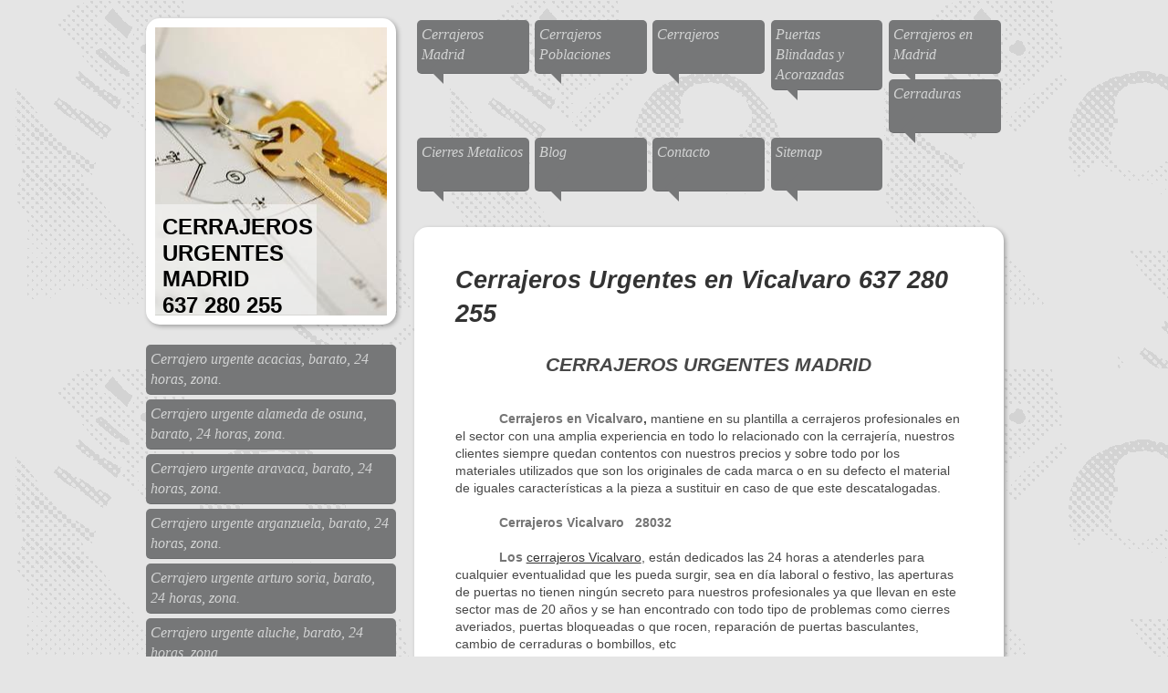

--- FILE ---
content_type: text/html; charset=UTF-8
request_url: https://www.cerrajerosurgentesenmadrid.com/cerrajeros-madrid/cerrajero-urgente-vicalvaro-barato-24-horas-zona/
body_size: 19796
content:
<!DOCTYPE html>
<html lang="es"  ><head prefix="og: http://ogp.me/ns# fb: http://ogp.me/ns/fb# business: http://ogp.me/ns/business#">
    <meta http-equiv="Content-Type" content="text/html; charset=utf-8"/>
    <meta name="generator" content="IONOS MyWebsite"/>
        
    <link rel="dns-prefetch" href="//cdn.website-start.de/"/>
    <link rel="dns-prefetch" href="//105.mod.mywebsite-editor.com"/>
    <link rel="dns-prefetch" href="https://105.sb.mywebsite-editor.com/"/>
    <link rel="shortcut icon" href="//cdn.website-start.de/favicon.ico"/>
        <title>Cerrajero Urgente Vicalvaro - 637 280 255 - ( 24 Horas, Baratos, 28032)</title>
    <style type="text/css">@media screen and (max-device-width: 1024px) {.diyw a.switchViewWeb {display: inline !important;}}</style>
    <style type="text/css">@media screen and (min-device-width: 1024px) {
            .mediumScreenDisabled { display:block }
            .smallScreenDisabled { display:block }
        }
        @media screen and (max-device-width: 1024px) { .mediumScreenDisabled { display:none } }
        @media screen and (max-device-width: 568px) { .smallScreenDisabled { display:none } }
                @media screen and (min-width: 1024px) {
            .mobilepreview .mediumScreenDisabled { display:block }
            .mobilepreview .smallScreenDisabled { display:block }
        }
        @media screen and (max-width: 1024px) { .mobilepreview .mediumScreenDisabled { display:none } }
        @media screen and (max-width: 568px) { .mobilepreview .smallScreenDisabled { display:none } }</style>
    <meta name="viewport" content="width=device-width, initial-scale=1, maximum-scale=1, minimal-ui"/>

<meta name="format-detection" content="telephone=no"/>
        <meta name="keywords" content="cerrajeros urgentes en Vicalvaro, cerrajeros urgentes Vicalvaro, cerrajero urgente en Vicalvaro, cerrajeros baratos en Vicalvaro, cerrajeros 24 horas en Vicalvaro, cerrajero barato Vicalvaro, cerrajero economico en Vicalvaro, cerrajeros en la zona de Vicalvaro"/>
            <meta name="description" content="Cerrajeros urgentes en Vilcalvaro 637 280 255, abiertos las 24 horas, precios baratos, económicos y con garantía."/>
            <meta name="robots" content="index,follow"/>
        <link href="//cdn.website-start.de/templates/2043/style.css?1758547156484" rel="stylesheet" type="text/css"/>
    <link href="https://www.cerrajerosurgentesenmadrid.com/s/style/theming.css?1707306603" rel="stylesheet" type="text/css"/>
    <link href="//cdn.website-start.de/app/cdn/min/group/web.css?1758547156484" rel="stylesheet" type="text/css"/>
<link href="//cdn.website-start.de/app/cdn/min/moduleserver/css/es_ES/common,twitter,facebook,shoppingbasket?1758547156484" rel="stylesheet" type="text/css"/>
    <link href="//cdn.website-start.de/app/cdn/min/group/mobilenavigation.css?1758547156484" rel="stylesheet" type="text/css"/>
    <link href="https://105.sb.mywebsite-editor.com/app/logstate2-css.php?site=745638007&amp;t=1769393810" rel="stylesheet" type="text/css"/>

<script type="text/javascript">
    /* <![CDATA[ */
var stagingMode = '';
    /* ]]> */
</script>
<script src="https://105.sb.mywebsite-editor.com/app/logstate-js.php?site=745638007&amp;t=1769393810"></script>

    <link href="//cdn.website-start.de/templates/2043/print.css?1758547156484" rel="stylesheet" media="print" type="text/css"/>
    <script type="text/javascript">
    /* <![CDATA[ */
    var systemurl = 'https://105.sb.mywebsite-editor.com/';
    var webPath = '/';
    var proxyName = '';
    var webServerName = 'www.cerrajerosurgentesenmadrid.com';
    var sslServerUrl = 'https://www.cerrajerosurgentesenmadrid.com';
    var nonSslServerUrl = 'http://www.cerrajerosurgentesenmadrid.com';
    var webserverProtocol = 'http://';
    var nghScriptsUrlPrefix = '//105.mod.mywebsite-editor.com';
    var sessionNamespace = 'DIY_SB';
    var jimdoData = {
        cdnUrl:  '//cdn.website-start.de/',
        messages: {
            lightBox: {
    image : 'Imagen',
    of: 'de'
}

        },
        isTrial: 0,
        pageId: 923965846    };
    var script_basisID = "745638007";

    diy = window.diy || {};
    diy.web = diy.web || {};

        diy.web.jsBaseUrl = "//cdn.website-start.de/s/build/";

    diy.context = diy.context || {};
    diy.context.type = diy.context.type || 'web';
    /* ]]> */
</script>

<script type="text/javascript" src="//cdn.website-start.de/app/cdn/min/group/web.js?1758547156484" crossorigin="anonymous"></script><script type="text/javascript" src="//cdn.website-start.de/s/build/web.bundle.js?1758547156484" crossorigin="anonymous"></script><script type="text/javascript" src="//cdn.website-start.de/app/cdn/min/group/mobilenavigation.js?1758547156484" crossorigin="anonymous"></script><script src="//cdn.website-start.de/app/cdn/min/moduleserver/js/es_ES/common,twitter,facebook,shoppingbasket?1758547156484"></script>
<script type="text/javascript" src="https://cdn.website-start.de/proxy/apps/eiw5oo/resource/dependencies/"></script><script type="text/javascript">
                    if (typeof require !== 'undefined') {
                        require.config({
                            waitSeconds : 10,
                            baseUrl : 'https://cdn.website-start.de/proxy/apps/eiw5oo/js/'
                        });
                    }
                </script><script type="text/javascript">if (window.jQuery) {window.jQuery_1and1 = window.jQuery;}</script>
<meta name="google-site-verification" content="4995DHuc0t-two6JTtbmqZ76z158ux9R5RFV9io63wc"/>
<script type="text/javascript">if (window.jQuery_1and1) {window.jQuery = window.jQuery_1and1;}</script>
<script type="text/javascript" src="//cdn.website-start.de/app/cdn/min/group/pfcsupport.js?1758547156484" crossorigin="anonymous"></script>    <meta property="og:type" content="business.business"/>
    <meta property="og:url" content="https://www.cerrajerosurgentesenmadrid.com/cerrajeros-madrid/cerrajero-urgente-vicalvaro-barato-24-horas-zona/"/>
    <meta property="og:title" content="Cerrajero Urgente Vicalvaro - 637 280 255 - ( 24 Horas, Baratos, 28032)"/>
            <meta property="og:description" content="Cerrajeros urgentes en Vilcalvaro 637 280 255, abiertos las 24 horas, precios baratos, económicos y con garantía."/>
                <meta property="og:image" content="https://www.cerrajerosurgentesenmadrid.com/s/img/emotionheader.jpg"/>
        <meta property="business:contact_data:country_name" content="España"/>
    <meta property="business:contact_data:street_address" content="BILBAO 46"/>
    <meta property="business:contact_data:locality" content="RIVASVACIAMADRID"/>
    
    <meta property="business:contact_data:email" content="cerrajerialuyce@hotmail.com"/>
    <meta property="business:contact_data:postal_code" content="28523"/>
    <meta property="business:contact_data:phone_number" content=" +34/651118414"/>
    
    
<meta property="business:hours:day" content="MONDAY"/><meta property="business:hours:start" content="00:00"/><meta property="business:hours:end" content="00:00"/><meta property="business:hours:day" content="TUESDAY"/><meta property="business:hours:start" content="00:00"/><meta property="business:hours:end" content="00:00"/><meta property="business:hours:day" content="WEDNESDAY"/><meta property="business:hours:start" content="00:00"/><meta property="business:hours:end" content="00:00"/><meta property="business:hours:day" content="THURSDAY"/><meta property="business:hours:start" content="00:00"/><meta property="business:hours:end" content="00:00"/><meta property="business:hours:day" content="FRIDAY"/><meta property="business:hours:start" content="00:00"/><meta property="business:hours:end" content="00:00"/><meta property="business:hours:day" content="SATURDAY"/><meta property="business:hours:start" content="00:00"/><meta property="business:hours:end" content="00:00"/><meta property="business:hours:day" content="SUNDAY"/><meta property="business:hours:start" content="00:00"/><meta property="business:hours:end" content="00:00"/></head>


<body class="body diyBgActive  cc-pagemode-default diyfeSidebarLeft diy-market-es_ES" data-pageid="923965846" id="page-923965846">
    
    <div class="diyw">
        <!-- master 2011 -->
<div class="diyweb diyfeCA diyfeCA0">
	<div class="diyfeMobileNav">
		
<nav id="diyfeMobileNav" class="diyfeCA diyfeCA2" role="navigation">
    <a title="Abrir/cerrar la navegación">Abrir/cerrar la navegación</a>
    <ul class="mainNav1"><li class="parent hasSubNavigation"><a data-page-id="923957108" href="https://www.cerrajerosurgentesenmadrid.com/" class="parent level_1"><span>Cerrajeros Madrid</span></a><span class="diyfeDropDownSubOpener">&nbsp;</span><div class="diyfeDropDownSubList diyfeCA diyfeCA2"><ul class="mainNav2"><li class=" hasSubNavigation"><a data-page-id="924117253" href="https://www.cerrajerosurgentesenmadrid.com/cerrajeros-madrid/cerrajero-urgente-acacias-barato-24-horas-zona/" class=" level_2"><span>Cerrajero urgente acacias, barato, 24 horas, zona.</span></a></li><li class=" hasSubNavigation"><a data-page-id="924117254" href="https://www.cerrajerosurgentesenmadrid.com/cerrajeros-madrid/cerrajero-urgente-alameda-de-osuna-barato-24-horas-zona/" class=" level_2"><span>Cerrajero urgente alameda de osuna, barato, 24 horas, zona.</span></a></li><li class=" hasSubNavigation"><a data-page-id="924117256" href="https://www.cerrajerosurgentesenmadrid.com/cerrajeros-madrid/cerrajero-urgente-aravaca-barato-24-horas-zona/" class=" level_2"><span>Cerrajero urgente aravaca, barato, 24 horas, zona.</span></a></li><li class=" hasSubNavigation"><a data-page-id="924117258" href="https://www.cerrajerosurgentesenmadrid.com/cerrajeros-madrid/cerrajero-urgente-arganzuela-barato-24-horas-zona/" class=" level_2"><span>Cerrajero urgente arganzuela, barato, 24 horas, zona.</span></a></li><li class=" hasSubNavigation"><a data-page-id="924117260" href="https://www.cerrajerosurgentesenmadrid.com/cerrajeros-madrid/cerrajero-urgente-arturo-soria-barato-24-horas-zona/" class=" level_2"><span>Cerrajero urgente arturo soria, barato, 24 horas, zona.</span></a></li><li class=" hasSubNavigation"><a data-page-id="923957139" href="https://www.cerrajerosurgentesenmadrid.com/cerrajeros-madrid/cerrajero-urgente-aluche-barato-24-horas-zona/" class=" level_2"><span>Cerrajero urgente aluche, barato, 24 horas, zona.</span></a></li><li class=" hasSubNavigation"><a data-page-id="923957116" href="https://www.cerrajerosurgentesenmadrid.com/cerrajeros-madrid/cerrajero-urgente-atocha-barato-24-horas-zona/" class=" level_2"><span>Cerrajero urgente atocha, barato, 24 horas, zona.</span></a></li><li class=" hasSubNavigation"><a data-page-id="924117261" href="https://www.cerrajerosurgentesenmadrid.com/cerrajeros-madrid/cerrajero-urgente-barajas-barato-24-horas-zona/" class=" level_2"><span>Cerrajero urgente barajas, barato, 24 horas, zona.</span></a></li><li class=" hasSubNavigation"><a data-page-id="924117262" href="https://www.cerrajerosurgentesenmadrid.com/cerrajeros-madrid/cerrajero-urgente-barrio-del-aeropuerto-barato-24-horas-zona/" class=" level_2"><span>Cerrajero urgente barrio del aeropuerto, barato, 24 horas, zona.</span></a></li><li class=" hasSubNavigation"><a data-page-id="923957577" href="https://www.cerrajerosurgentesenmadrid.com/cerrajeros-madrid/cerrajero-urgente-barrio-del-pilar-barato-24-horas-zona/" class=" level_2"><span>Cerrajero urgente barrio del pilar, barato, 24 horas, zona.</span></a></li><li class=" hasSubNavigation"><a data-page-id="923964614" href="https://www.cerrajerosurgentesenmadrid.com/cerrajeros-madrid/cerrajero-urgente-barrio-salamanca-barato-24-horas-zona/" class=" level_2"><span>Cerrajero urgente barrio salamanca, barato, 24 horas, zona.</span></a></li><li class=" hasSubNavigation"><a data-page-id="923964623" href="https://www.cerrajerosurgentesenmadrid.com/cerrajeros-madrid/cerrajero-urgente-bravo-murillo-barato-24-horas-zona/" class=" level_2"><span>Cerrajero urgente bravo murillo, barato, 24 horas, zona.</span></a></li><li class=" hasSubNavigation"><a data-page-id="923964624" href="https://www.cerrajerosurgentesenmadrid.com/cerrajeros-madrid/cerrajero-urgente-campamento-barato-24-horas-zona/" class=" level_2"><span>Cerrajero urgente campamento, barato, 24 horas, zona.</span></a></li><li class=" hasSubNavigation"><a data-page-id="924117264" href="https://www.cerrajerosurgentesenmadrid.com/cerrajeros-madrid/cerrajero-urgente-canillas-barato-24-horas-zona/" class=" level_2"><span>Cerrajero urgente canillas, barato, 24 horas, zona.</span></a></li><li class=" hasSubNavigation"><a data-page-id="924117265" href="https://www.cerrajerosurgentesenmadrid.com/cerrajeros-madrid/cerrajero-urgente-canillejas-barato-24-horas-zona/" class=" level_2"><span>Cerrajero urgente canillejas, barato, 24 horas, zona.</span></a></li><li class=" hasSubNavigation"><a data-page-id="923964634" href="https://www.cerrajerosurgentesenmadrid.com/cerrajeros-madrid/cerrajero-urgente-carabanchel-barato-24-horas-zona/" class=" level_2"><span>Cerrajero urgente carabanchel, barato, 24 horas, zona.</span></a></li><li class=" hasSubNavigation"><a data-page-id="923965628" href="https://www.cerrajerosurgentesenmadrid.com/cerrajeros-madrid/cerrajero-urgente-castellana-barato-24-horas-zona/" class=" level_2"><span>Cerrajero urgente castellana, barato, 24 horas, zona.</span></a></li><li class=" hasSubNavigation"><a data-page-id="923965631" href="https://www.cerrajerosurgentesenmadrid.com/cerrajeros-madrid/cerrajero-urgente-chamartin-barato-24-horas-zona/" class=" level_2"><span>Cerrajero urgente chamartin, barato, 24 horas, zona.</span></a></li><li class=" hasSubNavigation"><a data-page-id="924117266" href="https://www.cerrajerosurgentesenmadrid.com/cerrajeros-madrid/cerrajero-urgente-chamberi-barato-24-horas-zona/" class=" level_2"><span>Cerrajero urgente chamberi, barato, 24 horas, zona.</span></a></li><li class=" hasSubNavigation"><a data-page-id="924117268" href="https://www.cerrajerosurgentesenmadrid.com/cerrajeros-madrid/cerrajero-urgente-chueca-barato-24-horas-zona/" class=" level_2"><span>Cerrajero urgente chueca, barato, 24 horas, zona.</span></a></li><li class=" hasSubNavigation"><a data-page-id="924117271" href="https://www.cerrajerosurgentesenmadrid.com/cerrajeros-madrid/cerrajero-urgente-ciudad-de-los-angeles-barato-24-horas-zona/" class=" level_2"><span>Cerrajero urgente ciudad de los angeles, barato, 24 horas, zona.</span></a></li><li class=" hasSubNavigation"><a data-page-id="923965630" href="https://www.cerrajerosurgentesenmadrid.com/cerrajeros-madrid/cerrajero-urgente-ciudad-lineal-barato-24-horas-zona/" class=" level_2"><span>Cerrajero urgente ciudad lineal, barato, 24 horas, zona.</span></a></li><li class=" hasSubNavigation"><a data-page-id="924117272" href="https://www.cerrajerosurgentesenmadrid.com/cerrajeros-madrid/cerrajero-urgente-cuatro-caminos-barato-24-horas-zona/" class=" level_2"><span>Cerrajero urgente cuatro caminos, barato, 24 horas, zona.</span></a></li><li class=" hasSubNavigation"><a data-page-id="924117273" href="https://www.cerrajerosurgentesenmadrid.com/cerrajeros-madrid/cerrajero-urgente-cuatro-vientos-barato-24-horas-zona/" class=" level_2"><span>Cerrajero urgente cuatro vientos, barato, 24 horas, zona.</span></a></li><li class=" hasSubNavigation"><a data-page-id="924117275" href="https://www.cerrajerosurgentesenmadrid.com/cerrajeros-madrid/cerrajero-urgente-delicias-barato-24-horas-zona/" class=" level_2"><span>Cerrajero urgente delicias, barato, 24 horas, zona.</span></a></li><li class=" hasSubNavigation"><a data-page-id="923965632" href="https://www.cerrajerosurgentesenmadrid.com/cerrajeros-madrid/cerrajero-urgente-embajadores-barato-24-horas-zona/" class=" level_2"><span>Cerrajero urgente embajadores, barato, 24 horas, zona.</span></a></li><li class=" hasSubNavigation"><a data-page-id="923965848" href="https://www.cerrajerosurgentesenmadrid.com/cerrajeros-madrid/cerrajero-urgente-ensanche-vallecas-barato-24-horas-zona/" class=" level_2"><span>Cerrajero urgente ensanche vallecas, barato, 24 horas, zona.</span></a></li><li class=" hasSubNavigation"><a data-page-id="923965635" href="https://www.cerrajerosurgentesenmadrid.com/cerrajeros-madrid/cerrajero-urgente-fuencarral-barato-24-horas-zona/" class=" level_2"><span>Cerrajero urgente fuencarral, barato, 24 horas, zona.</span></a></li><li class=" hasSubNavigation"><a data-page-id="924117277" href="https://www.cerrajerosurgentesenmadrid.com/cerrajeros-madrid/cerrajero-urgente-gaztambide-barato-24-horas-zona/" class=" level_2"><span>Cerrajero urgente gaztambide, barato, 24 horas, zona.</span></a></li><li class=" hasSubNavigation"><a data-page-id="924117278" href="https://www.cerrajerosurgentesenmadrid.com/cerrajeros-madrid/cerrajero-urgente-gran-via-barato-24-horas-zona/" class=" level_2"><span>Cerrajero urgente gran via, barato, 24 horas, zona.</span></a></li><li class=" hasSubNavigation"><a data-page-id="923965636" href="https://www.cerrajerosurgentesenmadrid.com/cerrajeros-madrid/cerrajero-urgente-hortaleza-barato-24-horas-zona/" class=" level_2"><span>Cerrajero urgente hortaleza, barato, 24 horas, zona.</span></a></li><li class=" hasSubNavigation"><a data-page-id="923965637" href="https://www.cerrajerosurgentesenmadrid.com/cerrajeros-madrid/cerrajero-urgente-huertas-barato-24-horas-zona/" class=" level_2"><span>Cerrajero urgente huertas, barato, 24 horas, zona.</span></a></li><li class=" hasSubNavigation"><a data-page-id="924117280" href="https://www.cerrajerosurgentesenmadrid.com/cerrajeros-madrid/cerrajero-urgente-humera-barato-24-horas-zona/" class=" level_2"><span>Cerrajero urgente humera, barato, 24 horas, zona.</span></a></li><li class=" hasSubNavigation"><a data-page-id="924117283" href="https://www.cerrajerosurgentesenmadrid.com/cerrajeros-madrid/cerrajero-urgente-la-latina-barato-24-horas-zona/" class=" level_2"><span>Cerrajero urgente la latina, barato, 24 horas, zona.</span></a></li><li class=" hasSubNavigation"><a data-page-id="923965640" href="https://www.cerrajerosurgentesenmadrid.com/cerrajeros-madrid/cerrajero-urgente-la-vaguada-barato-24-horas-zona/" class=" level_2"><span>Cerrajero urgente la vaguada, barato, 24 horas, zona.</span></a></li><li class=" hasSubNavigation"><a data-page-id="924117284" href="https://www.cerrajerosurgentesenmadrid.com/cerrajeros-madrid/cerrajero-urgente-las-rosas-barato-24-horas-zona/" class=" level_2"><span>Cerrajero urgente las rosas, barato, 24 horas, zona.</span></a></li><li class=" hasSubNavigation"><a data-page-id="923965641" href="https://www.cerrajerosurgentesenmadrid.com/cerrajeros-madrid/cerrajero-urgente-las-tablas-barato-24-horas-zona/" class=" level_2"><span>Cerrajero urgente las tablas, barato, 24 horas, zona.</span></a></li><li class=" hasSubNavigation"><a data-page-id="924117440" href="https://www.cerrajerosurgentesenmadrid.com/cerrajeros-madrid/cerrajero-urgente-legazpi-barato-24-horas-zona/" class=" level_2"><span>Cerrajero urgente legazpi, barato, 24 horas, zona.</span></a></li><li class=" hasSubNavigation"><a data-page-id="924117442" href="https://www.cerrajerosurgentesenmadrid.com/cerrajeros-madrid/cerrajero-urgente-lopez-de-hoyos-barato-24-horas-zona/" class=" level_2"><span>Cerrajero urgente lopez de hoyos, barato, 24 horas, zona.</span></a></li><li class=" hasSubNavigation"><a data-page-id="924117443" href="https://www.cerrajerosurgentesenmadrid.com/cerrajeros-madrid/cerrajero-urgente-los-rosales-barato-24-horas-zona/" class=" level_2"><span>Cerrajero urgente los rosales, barato, 24 horas, zona.</span></a></li><li class=" hasSubNavigation"><a data-page-id="924117444" href="https://www.cerrajerosurgentesenmadrid.com/cerrajeros-madrid/cerrajero-urgente-mirasierra-barato-24-horas-zona/" class=" level_2"><span>Cerrajero urgente mirasierra, barato, 24 horas, zona.</span></a></li><li class=" hasSubNavigation"><a data-page-id="923965642" href="https://www.cerrajerosurgentesenmadrid.com/cerrajeros-madrid/cerrajero-urgente-moncloa-barato-24-horas-zona/" class=" level_2"><span>Cerrajero urgente moncloa, barato, 24 horas, zona.</span></a></li><li class=" hasSubNavigation"><a data-page-id="923965644" href="https://www.cerrajerosurgentesenmadrid.com/cerrajeros-madrid/cerrajero-urgente-montecarmelo-barato-24-horas-zona/" class=" level_2"><span>Cerrajero urgente montecarmelo, barato, 24 horas, zona.</span></a></li><li class=" hasSubNavigation"><a data-page-id="923965836" href="https://www.cerrajerosurgentesenmadrid.com/cerrajeros-madrid/cerrajero-urgente-moratalaz-barato-24-horas-zona/" class=" level_2"><span>Cerrajero urgente moratalaz, barato, 24 horas, zona.</span></a></li><li class=" hasSubNavigation"><a data-page-id="924117445" href="https://www.cerrajerosurgentesenmadrid.com/cerrajeros-madrid/cerrajero-urgente-pacifico-barato-24-horas-zona/" class=" level_2"><span>Cerrajero urgente pacifico, barato, 24 horas, zona.</span></a></li><li class=" hasSubNavigation"><a data-page-id="924117446" href="https://www.cerrajerosurgentesenmadrid.com/cerrajeros-madrid/cerrajero-urgente-pavones-barato-24-horas-zona/" class=" level_2"><span>Cerrajero urgente pavones, barato, 24 horas, zona.</span></a></li><li class=" hasSubNavigation"><a data-page-id="923965837" href="https://www.cerrajerosurgentesenmadrid.com/cerrajeros-madrid/cerrajero-urgente-plaza-castilla-barato-24-horas-zona/" class=" level_2"><span>Cerrajero urgente plaza castilla, barato, 24 horas, zona.</span></a></li><li class=" hasSubNavigation"><a data-page-id="923965838" href="https://www.cerrajerosurgentesenmadrid.com/cerrajeros-madrid/cerrajero-urgente-plaza-españa-barato-24-horas-zona/" class=" level_2"><span>Cerrajero urgente plaza España, barato, 24 horas, zona.</span></a></li><li class=" hasSubNavigation"><a data-page-id="924117447" href="https://www.cerrajerosurgentesenmadrid.com/cerrajeros-madrid/cerrajero-urgente-princesa-barato-24-horas-zona/" class=" level_2"><span>Cerrajero urgente princesa, barato, 24 horas, zona.</span></a></li><li class=" hasSubNavigation"><a data-page-id="924117451" href="https://www.cerrajerosurgentesenmadrid.com/cerrajeros-madrid/cerrajero-urgente-pueblo-nuevo-barato-24-horas-zona/" class=" level_2"><span>Cerrajero urgente pueblo nuevo, barato, 24 horas, zona.</span></a></li><li class=" hasSubNavigation"><a data-page-id="924117453" href="https://www.cerrajerosurgentesenmadrid.com/cerrajeros-madrid/cerrajero-urgente-pueblo-vallecas-barato-24-horas-zona/" class=" level_2"><span>Cerrajero urgente pueblo vallecas, barato, 24 horas, zona.</span></a></li><li class=" hasSubNavigation"><a data-page-id="924117457" href="https://www.cerrajerosurgentesenmadrid.com/cerrajeros-madrid/cerrajero-urgente-puerta-hierro-barato-24-horas-zona/" class=" level_2"><span>Cerrajero urgente puerta hierro, barato, 24 horas, zona.</span></a></li><li class=" hasSubNavigation"><a data-page-id="924117455" href="https://www.cerrajerosurgentesenmadrid.com/cerrajeros-madrid/cerrajero-urgente-puente-vallecas-barato-24-horas-zona/" class=" level_2"><span>Cerrajero urgente puente vallecas, barato, 24 horas, zona.</span></a></li><li class=" hasSubNavigation"><a data-page-id="924117458" href="https://www.cerrajerosurgentesenmadrid.com/cerrajeros-madrid/cerrajero-urgente-retiro-barato-24-horas-zona/" class=" level_2"><span>Cerrajero urgente retiro, barato, 24 horas, zona.</span></a></li><li class=" hasSubNavigation"><a data-page-id="924117459" href="https://www.cerrajerosurgentesenmadrid.com/cerrajeros-madrid/cerrajero-urgente-san-blas-barato-24-horas-zona/" class=" level_2"><span>Cerrajero urgente san blas, barato, 24 horas, zona.</span></a></li><li class=" hasSubNavigation"><a data-page-id="923965839" href="https://www.cerrajerosurgentesenmadrid.com/cerrajeros-madrid/cerrajero-urgente-sanchinarro-barato-24-horas-zona/" class=" level_2"><span>Cerrajero urgente Sanchinarro, barato, 24 horas, zona.</span></a></li><li class=" hasSubNavigation"><a data-page-id="924117460" href="https://www.cerrajerosurgentesenmadrid.com/cerrajeros-madrid/cerrajero-urgente-santa-engracia-barato-24-horas-zona/" class=" level_2"><span>Cerrajero urgente santa engracia, barato, 24 horas, zona.</span></a></li><li class=" hasSubNavigation"><a data-page-id="923965840" href="https://www.cerrajerosurgentesenmadrid.com/cerrajeros-madrid/cerrajero-urgente-santa-eugenia-barato-24-horas-zona/" class=" level_2"><span>Cerrajero urgente Santa Eugenia, barato, 24 horas, zona.</span></a></li><li class=" hasSubNavigation"><a data-page-id="924117462" href="https://www.cerrajerosurgentesenmadrid.com/cerrajeros-madrid/cerrajero-urgente-serrano-barato-24-horas-zona/" class=" level_2"><span>Cerrajero urgente serrano, barato, 24 horas, zona.</span></a></li><li class=" hasSubNavigation"><a data-page-id="924117464" href="https://www.cerrajerosurgentesenmadrid.com/cerrajeros-madrid/cerrajero-urgente-simancas-barato-24-horas-zona/" class=" level_2"><span>Cerrajero urgente simancas, barato, 24 horas, zona.</span></a></li><li class=" hasSubNavigation"><a data-page-id="923965841" href="https://www.cerrajerosurgentesenmadrid.com/cerrajeros-madrid/cerrajero-urgente-tetuan-barato-24-horas-zona/" class=" level_2"><span>Cerrajero urgente Tetuan, barato, 24 horas, zona.</span></a></li><li class=" hasSubNavigation"><a data-page-id="923965842" href="https://www.cerrajerosurgentesenmadrid.com/cerrajeros-madrid/cerrajero-urgente-usera-barato-24-horas-zona/" class=" level_2"><span>Cerrajero urgente Usera, barato, 24 horas, zona.</span></a></li><li class=" hasSubNavigation"><a data-page-id="924117465" href="https://www.cerrajerosurgentesenmadrid.com/cerrajeros-madrid/cerrajero-urgente-valdeacederas-barato-24-horas-zona/" class=" level_2"><span>Cerrajero urgente valdeacederas, barato, 24 horas, zona.</span></a></li><li class=" hasSubNavigation"><a data-page-id="924117466" href="https://www.cerrajerosurgentesenmadrid.com/cerrajeros-madrid/cerrajero-urgente-valdebebas-barato-24-horas-zona/" class=" level_2"><span>Cerrajero urgente valdebebas, barato, 24 horas, zona.</span></a></li><li class=" hasSubNavigation"><a data-page-id="924117467" href="https://www.cerrajerosurgentesenmadrid.com/cerrajeros-madrid/cerrajero-urgente-valdelasfuentes-barato-24-horas-zona/" class=" level_2"><span>Cerrajero urgente valdelasfuentes, barato, 24 horas, zona.</span></a></li><li class=" hasSubNavigation"><a data-page-id="923965843" href="https://www.cerrajerosurgentesenmadrid.com/cerrajeros-madrid/cerrajero-urgente-vallecas-barato-24-horas-zona/" class=" level_2"><span>Cerrajero urgente Vallecas, barato, 24 horas, zona.</span></a></li><li class=" hasSubNavigation"><a data-page-id="924117469" href="https://www.cerrajerosurgentesenmadrid.com/cerrajeros-madrid/cerrajero-urgente-vallehermoso-barato-24-horas-zona/" class=" level_2"><span>Cerrajero urgente vallehermoso, barato, 24 horas, zona.</span></a></li><li class=" hasSubNavigation"><a data-page-id="923965844" href="https://www.cerrajerosurgentesenmadrid.com/cerrajeros-madrid/cerrajero-urgente-ventas-barato-24-horas-zona/" class=" level_2"><span>Cerrajero urgente Ventas, barato, 24 horas, zona.</span></a></li><li class="current hasSubNavigation"><a data-page-id="923965846" href="https://www.cerrajerosurgentesenmadrid.com/cerrajeros-madrid/cerrajero-urgente-vicalvaro-barato-24-horas-zona/" class="current level_2"><span>Cerrajero urgente Vicalvaro, barato, 24 horas, zona.</span></a></li><li class=" hasSubNavigation"><a data-page-id="923965845" href="https://www.cerrajerosurgentesenmadrid.com/cerrajeros-madrid/cerrajero-urgente-villaverde-barato-24-horas-zona/" class=" level_2"><span>Cerrajero urgente Villaverde, barato, 24 horas, zona.</span></a></li><li class=" hasSubNavigation"><a data-page-id="924117471" href="https://www.cerrajerosurgentesenmadrid.com/cerrajeros-madrid/cerrajero-urgente-vinateros-barato-24-horas-zona/" class=" level_2"><span>Cerrajero urgente vinateros, barato, 24 horas, zona.</span></a></li></ul></div></li><li class=" hasSubNavigation"><a data-page-id="923957285" href="https://www.cerrajerosurgentesenmadrid.com/cerrajeros-poblaciones/" class=" level_1"><span>Cerrajeros Poblaciones</span></a><span class="diyfeDropDownSubOpener">&nbsp;</span><div class="diyfeDropDownSubList diyfeCA diyfeCA2"><ul class="mainNav2"><li class=" hasSubNavigation"><a data-page-id="923965855" href="https://www.cerrajerosurgentesenmadrid.com/cerrajeros-poblaciones/cerrrajero-urgente-alcala-de-henares-barato-24-horas-zona/" class=" level_2"><span>Cerrrajero urgente Alcala de Henares, barato, 24 horas, zona.</span></a></li><li class=" hasSubNavigation"><a data-page-id="923965991" href="https://www.cerrajerosurgentesenmadrid.com/cerrajeros-poblaciones/cerrrajero-urgente-alcobendas-barato-24-horas-zona/" class=" level_2"><span>Cerrrajero urgente Alcobendas, barato, 24 horas, zona.</span></a></li><li class=" hasSubNavigation"><a data-page-id="923965992" href="https://www.cerrajerosurgentesenmadrid.com/cerrajeros-poblaciones/cerrrajero-urgente-alcorcon-barato-24-horas-zona/" class=" level_2"><span>Cerrrajero urgente Alcorcon, barato, 24 horas, zona.</span></a></li><li class=" hasSubNavigation"><a data-page-id="923965993" href="https://www.cerrajerosurgentesenmadrid.com/cerrajeros-poblaciones/cerrrajero-urgente-arganda-barato-24-horas-zona/" class=" level_2"><span>Cerrrajero urgente Arganda, barato, 24 horas, zona.</span></a></li><li class=" hasSubNavigation"><a data-page-id="923965994" href="https://www.cerrajerosurgentesenmadrid.com/cerrajeros-poblaciones/cerrrajero-urgente-coslada-barato-24-horas-zona/" class=" level_2"><span>Cerrrajero urgente Coslada, barato, 24 horas, zona.</span></a></li><li class=" hasSubNavigation"><a data-page-id="923965995" href="https://www.cerrajerosurgentesenmadrid.com/cerrajeros-poblaciones/cerrrajero-urgente-fuenlabrada-barato-24-horas-zona/" class=" level_2"><span>Cerrrajero urgente Fuenlabrada, barato, 24 horas, zona.</span></a></li><li class=" hasSubNavigation"><a data-page-id="923966759" href="https://www.cerrajerosurgentesenmadrid.com/cerrajeros-poblaciones/cerrrajero-urgente-getafe-barato-24-horas-zona/" class=" level_2"><span>Cerrrajero urgente Getafe, barato, 24 horas, zona.</span></a></li><li class=" hasSubNavigation"><a data-page-id="923966765" href="https://www.cerrajerosurgentesenmadrid.com/cerrajeros-poblaciones/cerrrajero-urgente-las-rozas-barato-24-horas-zona/" class=" level_2"><span>Cerrrajero urgente Las Rozas, barato, 24 horas, zona.</span></a></li><li class=" hasSubNavigation"><a data-page-id="923966766" href="https://www.cerrajerosurgentesenmadrid.com/cerrajeros-poblaciones/cerrrajero-urgente-leganes-barato-24-horas-zona/" class=" level_2"><span>Cerrrajero urgente Leganes, barato, 24 horas, zona.</span></a></li><li class=" hasSubNavigation"><a data-page-id="923966767" href="https://www.cerrajerosurgentesenmadrid.com/cerrajeros-poblaciones/cerrrajero-urgente-majadahonda-barato-24-horas-zona/" class=" level_2"><span>Cerrrajero urgente Majadahonda, barato, 24 horas, zona.</span></a></li><li class=" hasSubNavigation"><a data-page-id="923966768" href="https://www.cerrajerosurgentesenmadrid.com/cerrajeros-poblaciones/cerrrajero-urgente-mostoles-barato-24-horas-zona/" class=" level_2"><span>Cerrrajero urgente Mostoles, barato, 24 horas, zona.</span></a></li><li class=" hasSubNavigation"><a data-page-id="923966769" href="https://www.cerrajerosurgentesenmadrid.com/cerrajeros-poblaciones/cerrrajero-urgente-parla-barato-24-horas-zona/" class=" level_2"><span>Cerrrajero urgente Parla, barato, 24 horas, zona.</span></a></li><li class=" hasSubNavigation"><a data-page-id="923966773" href="https://www.cerrajerosurgentesenmadrid.com/cerrajeros-poblaciones/cerrrajero-urgente-pinto-barato-24-horas-zona/" class=" level_2"><span>Cerrrajero urgente Pinto, barato, 24 horas, zona.</span></a></li><li class=" hasSubNavigation"><a data-page-id="923966774" href="https://www.cerrajerosurgentesenmadrid.com/cerrajeros-poblaciones/cerrrajero-urgente-pozuelo-de-alarcon-barato-24-horas-zona/" class=" level_2"><span>Cerrrajero urgente Pozuelo de Alarcon, barato, 24 horas, zona.</span></a></li><li class=" hasSubNavigation"><a data-page-id="923966775" href="https://www.cerrajerosurgentesenmadrid.com/cerrajeros-poblaciones/cerrrajero-urgente-rivas-vaciamadrid-barato-24-horas-zona/" class=" level_2"><span>Cerrrajero urgente Rivas Vaciamadrid, barato, 24 horas, zona.</span></a></li><li class=" hasSubNavigation"><a data-page-id="923966776" href="https://www.cerrajerosurgentesenmadrid.com/cerrajeros-poblaciones/cerrrajero-urgente-san-fernando-de-henares-barato-24-horas-zona/" class=" level_2"><span>Cerrrajero urgente San Fernando de Henares, barato, 24 horas, zona.</span></a></li><li class=" hasSubNavigation"><a data-page-id="923972690" href="https://www.cerrajerosurgentesenmadrid.com/cerrajeros-poblaciones/cerrrajero-urgente-san-sebastian-de-los-reyes-barato-24-horas-zona/" class=" level_2"><span>Cerrrajero urgente San Sebastian de los Reyes, barato, 24 horas, zona.</span></a></li><li class=" hasSubNavigation"><a data-page-id="923972692" href="https://www.cerrajerosurgentesenmadrid.com/cerrajeros-poblaciones/cerrrajero-urgente-torrejon-de-ardoz-barato-24-horas-zona/" class=" level_2"><span>Cerrrajero urgente Torrejon de Ardoz, barato, 24 horas, zona.</span></a></li><li class=" hasSubNavigation"><a data-page-id="923972691" href="https://www.cerrajerosurgentesenmadrid.com/cerrajeros-poblaciones/cerrrajero-urgente-valdemoro-barato-24-horas-zona/" class=" level_2"><span>Cerrrajero urgente Valdemoro, barato, 24 horas, zona.</span></a></li></ul></div></li><li class=" hasSubNavigation"><a data-page-id="924118695" href="https://www.cerrajerosurgentesenmadrid.com/cerrajeros/" class=" level_1"><span>Cerrajeros</span></a><span class="diyfeDropDownSubOpener">&nbsp;</span><div class="diyfeDropDownSubList diyfeCA diyfeCA2"><ul class="mainNav2"><li class=" hasSubNavigation"><a data-page-id="924118696" href="https://www.cerrajerosurgentesenmadrid.com/cerrajeros/cerrajeros-abrantes-urgentes-24-horas-baratos/" class=" level_2"><span>Cerrajeros abrantes, urgentes, 24 horas, baratos</span></a></li><li class=" hasSubNavigation"><a data-page-id="924118698" href="https://www.cerrajerosurgentesenmadrid.com/cerrajeros/cerrajeros-alfonso-xll-urgentes-24-horas-baratos/" class=" level_2"><span>Cerrajeros alfonso Xll, urgentes, 24 horas, baratos</span></a></li><li class=" hasSubNavigation"><a data-page-id="924118699" href="https://www.cerrajerosurgentesenmadrid.com/cerrajeros/cerrajeros-almendrales-urgentes-24-horas-baratos/" class=" level_2"><span>Cerrajeros almendrales, urgentes, 24 horas, baratos</span></a></li><li class=" hasSubNavigation"><a data-page-id="924118700" href="https://www.cerrajerosurgentesenmadrid.com/cerrajeros/cerrajeros-alonso-martinez-urgentes-24-horas-baratos/" class=" level_2"><span>Cerrajeros alonso martinez, urgentes, 24 horas, baratos</span></a></li><li class=" hasSubNavigation"><a data-page-id="924118702" href="https://www.cerrajerosurgentesenmadrid.com/cerrajeros/cerrajeros-alsacia-urgentes-24-horas-baratos/" class=" level_2"><span>Cerrajeros alsacia, urgentes, 24 horas, baratos</span></a></li><li class=" hasSubNavigation"><a data-page-id="924118703" href="https://www.cerrajerosurgentesenmadrid.com/cerrajeros/cerrajeros-alto-extremadura-urgentes-24-horas-baratos/" class=" level_2"><span>Cerrajeros alto extremadura, urgentes, 24 horas, baratos</span></a></li><li class=" hasSubNavigation"><a data-page-id="924118704" href="https://www.cerrajerosurgentesenmadrid.com/cerrajeros/cerrajeros-alto-arenal-urgentes-24-horas-baratos/" class=" level_2"><span>Cerrajeros alto arenal, urgentes, 24 horas, baratos</span></a></li><li class=" hasSubNavigation"><a data-page-id="924118705" href="https://www.cerrajerosurgentesenmadrid.com/cerrajeros/cerrajeros-alvarado-urgentes-24-horas-baratos/" class=" level_2"><span>Cerrajeros alvarado, urgentes, 24 horas, baratos</span></a></li><li class=" hasSubNavigation"><a data-page-id="924118706" href="https://www.cerrajerosurgentesenmadrid.com/cerrajeros/cerrajeros-anton-martin-urgentes-24-horas-baratos/" class=" level_2"><span>Cerrajeros anton martin, urgentes, 24 horas, baratos</span></a></li><li class=" hasSubNavigation"><a data-page-id="924118707" href="https://www.cerrajerosurgentesenmadrid.com/cerrajeros/cerrajeros-artilleros-urgentes-24-horas-baratos/" class=" level_2"><span>Cerrajeros artilleros, urgentes, 24 horas, baratos</span></a></li><li class=" hasSubNavigation"><a data-page-id="924118744" href="https://www.cerrajerosurgentesenmadrid.com/cerrajeros/cerrajeros-avenida-de-america-urgentes-24-horas-baratos/" class=" level_2"><span>Cerrajeros avenida de america, urgentes, 24 horas, baratos</span></a></li><li class=" hasSubNavigation"><a data-page-id="924118745" href="https://www.cerrajerosurgentesenmadrid.com/cerrajeros/cerrajeros-avenida-guadalajara-urgentes-24-horas-baratos/" class=" level_2"><span>Cerrajeros avenida guadalajara, urgentes, 24 horas, baratos</span></a></li><li class=" hasSubNavigation"><a data-page-id="924118746" href="https://www.cerrajerosurgentesenmadrid.com/cerrajeros/cerrajeros-avenida-de-la-paz-urgentes-24-horas-baratos/" class=" level_2"><span>Cerrajeros avenida de la paz, urgentes, 24 horas, baratos</span></a></li><li class=" hasSubNavigation"><a data-page-id="924118747" href="https://www.cerrajerosurgentesenmadrid.com/cerrajeros/cerrajeros-aviacion-española-urgentes-24-horas-baratos/" class=" level_2"><span>Cerrajeros aviacion española, urgentes, 24 horas, baratos</span></a></li><li class=" hasSubNavigation"><a data-page-id="924118748" href="https://www.cerrajerosurgentesenmadrid.com/cerrajeros/cerrajeros-bambu-urgentes-24-horas-baratos/" class=" level_2"><span>Cerrajeros bambu, urgentes, 24 horas, baratos</span></a></li><li class=" hasSubNavigation"><a data-page-id="924118749" href="https://www.cerrajerosurgentesenmadrid.com/cerrajeros/cerrajeros-banco-de-espana-urgentes-24-horas-baratos/" class=" level_2"><span>Cerrajeros banco de espana, urgentes, 24 horas, baratos</span></a></li><li class=" hasSubNavigation"><a data-page-id="924118750" href="https://www.cerrajerosurgentesenmadrid.com/cerrajeros/cerrajeros-batan-urgentes-24-horas-baratos/" class=" level_2"><span>Cerrajeros batan, urgentes, 24 horas, baratos</span></a></li><li class=" hasSubNavigation"><a data-page-id="924118751" href="https://www.cerrajerosurgentesenmadrid.com/cerrajeros/cerrajeros-begoña-urgentes-24-horas-baratos/" class=" level_2"><span>Cerrajeros begoña, urgentes, 24 horas, baratos</span></a></li><li class=" hasSubNavigation"><a data-page-id="924118752" href="https://www.cerrajerosurgentesenmadrid.com/cerrajeros/cerrajeros-barrio-bilbao-urgentes-24-horas-baratos/" class=" level_2"><span>Cerrajeros barrio bilbao, urgentes, 24 horas, baratos</span></a></li><li class=" hasSubNavigation"><a data-page-id="924118753" href="https://www.cerrajerosurgentesenmadrid.com/cerrajeros/cerrajeros-avenida-buenos-aires-urgentes-24-horas-baratos/" class=" level_2"><span>Cerrajeros avenida Buenos Aires, urgentes, 24 horas, baratos</span></a></li><li class=" hasSubNavigation"><a data-page-id="924118757" href="https://www.cerrajerosurgentesenmadrid.com/cerrajeros/cerrajeros-carpetana-urgentes-24-horas-baratos/" class=" level_2"><span>Cerrajeros Carpetana, urgentes, 24 horas, baratos</span></a></li><li class=" hasSubNavigation"><a data-page-id="924118761" href="https://www.cerrajerosurgentesenmadrid.com/cerrajeros/cerrajeros-casa-de-campo-urgentes-24-horas-baratos/" class=" level_2"><span>Cerrajeros Casa de Campo, urgentes, 24 horas, baratos</span></a></li><li class=" hasSubNavigation"><a data-page-id="924118762" href="https://www.cerrajerosurgentesenmadrid.com/cerrajeros/cerrajeros-ciudad-de-los-angeles-urgentes-24-horas-baratos/" class=" level_2"><span>Cerrajeros Ciudad de los Angeles, urgentes, 24 horas, baratos</span></a></li><li class=" hasSubNavigation"><a data-page-id="924118763" href="https://www.cerrajerosurgentesenmadrid.com/cerrajeros/cerrajeros-ciudad-universitaria-urgentes-24-horas-baratos/" class=" level_2"><span>Cerrajeros Ciudad Universitaria, urgentes, 24 horas, baratos</span></a></li><li class=" hasSubNavigation"><a data-page-id="924118766" href="https://www.cerrajerosurgentesenmadrid.com/cerrajeros/cerrajeros-colombia-urgentes-24-horas-baratos/" class=" level_2"><span>Cerrajeros Colombia, urgentes, 24 horas, baratos</span></a></li><li class=" hasSubNavigation"><a data-page-id="924118769" href="https://www.cerrajerosurgentesenmadrid.com/cerrajeros/cerrajeros-colon-urgentes-24-horas-baratos/" class=" level_2"><span>Cerrajeros Colon, urgentes, 24 horas, baratos</span></a></li><li class=" hasSubNavigation"><a data-page-id="924118767" href="https://www.cerrajerosurgentesenmadrid.com/cerrajeros/cerrajeros-colonia-jardin-urgentes-24-horas-baratos/" class=" level_2"><span>Cerrajeros Colonia Jardin, urgentes, 24 horas, baratos</span></a></li><li class=" hasSubNavigation"><a data-page-id="924118768" href="https://www.cerrajerosurgentesenmadrid.com/cerrajeros/cerrajeros-concha-espina-urgentes-24-horas-baratos/" class=" level_2"><span>Cerrajeros Concha Espina, urgentes, 24 horas, baratos</span></a></li><li class=" hasSubNavigation"><a data-page-id="924118765" href="https://www.cerrajerosurgentesenmadrid.com/cerrajeros/cerrajeros-conde-de-casal-urgentes-24-horas-baratos/" class=" level_2"><span>Cerrajeros Conde de Casal, urgentes, 24 horas, baratos</span></a></li><li class=" hasSubNavigation"><a data-page-id="924118764" href="https://www.cerrajerosurgentesenmadrid.com/cerrajeros/cerrajeros-congosto-urgentes-24-horas-baratos/" class=" level_2"><span>Cerrajeros Congosto, urgentes, 24 horas, baratos</span></a></li><li class=" hasSubNavigation"><a data-page-id="924118847" href="https://www.cerrajerosurgentesenmadrid.com/cerrajeros/cerrajeros-cruz-del-rayo-urgentes-24-horas-baratos/" class=" level_2"><span>Cerrajeros Cruz del Rayo, urgentes, 24 horas, baratos</span></a></li><li class=" hasSubNavigation"><a data-page-id="924118848" href="https://www.cerrajerosurgentesenmadrid.com/cerrajeros/cerrajeros-cuatro-vientos-urgentes-24-horas-baratos/" class=" level_2"><span>Cerrajeros Cuatro Vientos, urgentes, 24 horas, baratos</span></a></li><li class=" hasSubNavigation"><a data-page-id="924118849" href="https://www.cerrajerosurgentesenmadrid.com/cerrajeros/cerrajeros-cuzco-urgentes-24-horas-baratos/" class=" level_2"><span>Cerrajeros Cuzco, urgentes, 24 horas, baratos</span></a></li><li class=" hasSubNavigation"><a data-page-id="924118852" href="https://www.cerrajerosurgentesenmadrid.com/cerrajeros/cerrajeros-diego-de-leon-urgentes-24-horas-baratos/" class=" level_2"><span>Cerrajeros Diego de Leon, urgentes, 24 horas, baratos</span></a></li><li class=" hasSubNavigation"><a data-page-id="924118854" href="https://www.cerrajerosurgentesenmadrid.com/cerrajeros/cerrajeros-duque-de-pastrana-urgentes-24-horas-baratos/" class=" level_2"><span>Cerrajeros Duque de Pastrana, urgentes, 24 horas, baratos</span></a></li><li class=" hasSubNavigation"><a data-page-id="924118853" href="https://www.cerrajerosurgentesenmadrid.com/cerrajeros/cerrajeros-el-carrascal-urgentes-24-horas-baratos/" class=" level_2"><span>Cerrajeros El Carrascal, urgentes, 24 horas, baratos</span></a></li><li class=" hasSubNavigation"><a data-page-id="924118855" href="https://www.cerrajerosurgentesenmadrid.com/cerrajeros/cerrajeros-el-casar-urgentes-24-horas-baratos/" class=" level_2"><span>Cerrajeros El Casar, urgentes, 24 horas, baratos</span></a></li><li class=" hasSubNavigation"><a data-page-id="924118856" href="https://www.cerrajerosurgentesenmadrid.com/cerrajeros/cerrajeros-empalme-urgentes-24-horas-baratos/" class=" level_2"><span>Cerrajeros Empalme, urgentes, 24 horas, baratos</span></a></li><li class=" hasSubNavigation"><a data-page-id="924118851" href="https://www.cerrajerosurgentesenmadrid.com/cerrajeros/cerrajeros-esperanza-urgentes-24-horas-baratos/" class=" level_2"><span>Cerrajeros Esperanza, urgentes, 24 horas, baratos</span></a></li><li class=" hasSubNavigation"><a data-page-id="924118850" href="https://www.cerrajerosurgentesenmadrid.com/cerrajeros/cerrajeros-estrecho-urgentes-24-horas-baratos/" class=" level_2"><span>Cerrajeros Estrecho, urgentes, 24 horas, baratos</span></a></li><li class=" hasSubNavigation"><a data-page-id="924118947" href="https://www.cerrajerosurgentesenmadrid.com/cerrajeros/cerrajeros-estrella-urgentes-24-horas-baratos/" class=" level_2"><span>Cerrajeros Estrella, urgentes, 24 horas, baratos</span></a></li><li class=" hasSubNavigation"><a data-page-id="924118948" href="https://www.cerrajerosurgentesenmadrid.com/cerrajeros/cerrajeros-eugenia-de-montijo-urgentes-24-horas-baratos/" class=" level_2"><span>Cerrajeros Eugenia de Montijo, urgentes, 24 horas, baratos</span></a></li><li class=" hasSubNavigation"><a data-page-id="924118949" href="https://www.cerrajerosurgentesenmadrid.com/cerrajeros/cerrajeros-fuenlabrada-central-urgentes-24-horas-baratos/" class=" level_2"><span>Cerrajeros Fuenlabrada Central, urgentes, 24 horas, baratos</span></a></li><li class=" hasSubNavigation"><a data-page-id="924118952" href="https://www.cerrajerosurgentesenmadrid.com/cerrajeros/cerrajeros-goya-urgentes-24-horas-baratos/" class=" level_2"><span>Cerrajeros Goya, urgentes, 24 horas, baratos</span></a></li><li class=" hasSubNavigation"><a data-page-id="924118954" href="https://www.cerrajerosurgentesenmadrid.com/cerrajeros/cerrajeros-gran-vía-urgentes-24-horas-baratos/" class=" level_2"><span>Cerrajeros Gran Vía, urgentes, 24 horas, baratos</span></a></li><li class=" hasSubNavigation"><a data-page-id="924118960" href="https://www.cerrajerosurgentesenmadrid.com/cerrajeros/cerrajeros-gregorio-marañon-urgentes-24-horas-baratos/" class=" level_2"><span>Cerrajeros Gregorio Marañon, urgentes, 24 horas, baratos</span></a></li><li class=" hasSubNavigation"><a data-page-id="924118953" href="https://www.cerrajerosurgentesenmadrid.com/cerrajeros/cerrajeros-guzman-el-bueno-urgentes-24-horas-baratos/" class=" level_2"><span>Cerrajeros Guzman el Bueno, urgentes, 24 horas, baratos</span></a></li><li class=" hasSubNavigation"><a data-page-id="924118951" href="https://www.cerrajerosurgentesenmadrid.com/cerrajeros/cerrajeros-herrera-oria-urgentes-24-horas-baratos/" class=" level_2"><span>Cerrajeros Herrera Oria, urgentes, 24 horas, baratos</span></a></li><li class=" hasSubNavigation"><a data-page-id="924118959" href="https://www.cerrajerosurgentesenmadrid.com/cerrajeros/cerrajeros-ibiza-urgentes-24-horas-baratos/" class=" level_2"><span>Cerrajeros Ibiza, urgentes, 24 horas, baratos</span></a></li><li class=" hasSubNavigation"><a data-page-id="924118950" href="https://www.cerrajerosurgentesenmadrid.com/cerrajeros/cerrajeros-iglesia-urgentes-24-horas-baratos/" class=" level_2"><span>Cerrajeros Iglesia, urgentes, 24 horas, baratos</span></a></li><li class=" hasSubNavigation"><a data-page-id="924119150" href="https://www.cerrajerosurgentesenmadrid.com/cerrajeros/cerrajeros-joaquin-vilumbrales-urgentes-24-horas-baratos/" class=" level_2"><span>Cerrajeros Joaquin Vilumbrales, urgentes, 24 horas, baratos</span></a></li><li class=" hasSubNavigation"><a data-page-id="924119152" href="https://www.cerrajerosurgentesenmadrid.com/cerrajeros/cerrajeros-la-almudena-urgentes-24-horas-baratos/" class=" level_2"><span>Cerrajeros La Almudena, urgentes, 24 horas, baratos</span></a></li><li class=" hasSubNavigation"><a data-page-id="924119154" href="https://www.cerrajerosurgentesenmadrid.com/cerrajeros/cerrajeros-la-elipa-urgentes-24-horas-baratos/" class=" level_2"><span>Cerrajeros La Elipa, urgentes, 24 horas, baratos</span></a></li><li class=" hasSubNavigation"><a data-page-id="924119155" href="https://www.cerrajerosurgentesenmadrid.com/cerrajeros/cerrajeros-la-fortuna-urgentes-24-horas-baratos/" class=" level_2"><span>Cerrajeros La Fortuna, urgentes, 24 horas, baratos</span></a></li><li class=" hasSubNavigation"><a data-page-id="924119153" href="https://www.cerrajerosurgentesenmadrid.com/cerrajeros/cerrajeros-la-gavia-urgentes-24-horas-baratos/" class=" level_2"><span>Cerrajeros La Gavia, urgentes, 24 horas, baratos</span></a></li><li class=" hasSubNavigation"><a data-page-id="924119157" href="https://www.cerrajerosurgentesenmadrid.com/cerrajeros/cerrajeros-la-granja-urgentes-24-horas-baratos/" class=" level_2"><span>Cerrajeros La Granja, urgentes, 24 horas, baratos</span></a></li><li class=" hasSubNavigation"><a data-page-id="924119159" href="https://www.cerrajerosurgentesenmadrid.com/cerrajeros/cerrajeros-la-moraleja-urgentes-24-horas-baratos/" class=" level_2"><span>Cerrajeros La Moraleja, urgentes, 24 horas, baratos</span></a></li><li class=" hasSubNavigation"><a data-page-id="924119158" href="https://www.cerrajerosurgentesenmadrid.com/cerrajeros/cerrajeros-la-peseta-urgentes-24-horas-baratos/" class=" level_2"><span>Cerrajeros La Peseta, urgentes, 24 horas, baratos</span></a></li><li class=" hasSubNavigation"><a data-page-id="924119156" href="https://www.cerrajerosurgentesenmadrid.com/cerrajeros/cerrajeros-lago-urgentes-24-horas-baratos/" class=" level_2"><span>Cerrajeros Lago, urgentes, 24 horas, baratos</span></a></li><li class=" hasSubNavigation"><a data-page-id="924119151" href="https://www.cerrajerosurgentesenmadrid.com/cerrajeros/cerrajeros-laguna-urgentes-24-horas-baratos/" class=" level_2"><span>Cerrajeros Laguna, urgentes, 24 horas, baratos</span></a></li><li class=" hasSubNavigation"><a data-page-id="924119210" href="https://www.cerrajerosurgentesenmadrid.com/cerrajeros/cerrajeros-las-rosas-urgentes-24-horas-baratos/" class=" level_2"><span>Cerrajeros Las Rosas, urgentes, 24 horas, baratos</span></a></li><li class=" hasSubNavigation"><a data-page-id="924119212" href="https://www.cerrajerosurgentesenmadrid.com/cerrajeros/cerrajeros-las-suertes-urgentes-24-horas-baratos/" class=" level_2"><span>Cerrajeros Las Suertes, urgentes, 24 horas, baratos</span></a></li><li class=" hasSubNavigation"><a data-page-id="924119214" href="https://www.cerrajerosurgentesenmadrid.com/cerrajeros/cerrajeros-leganes-central-urgentes-24-horas-baratos/" class=" level_2"><span>Cerrajeros Leganes Central, urgentes, 24 horas, baratos</span></a></li><li class=" hasSubNavigation"><a data-page-id="924119215" href="https://www.cerrajerosurgentesenmadrid.com/cerrajeros/cerrajeros-lista-urgentes-24-horas-baratos/" class=" level_2"><span>Cerrajeros Lista, urgentes, 24 horas, baratos</span></a></li><li class=" hasSubNavigation"><a data-page-id="924119213" href="https://www.cerrajerosurgentesenmadrid.com/cerrajeros/cerrajeros-lucero-urgentes-24-horas-baratos/" class=" level_2"><span>Cerrajeros Lucero, urgentes, 24 horas, baratos</span></a></li><li class=" hasSubNavigation"><a data-page-id="924119211" href="https://www.cerrajerosurgentesenmadrid.com/cerrajeros/cerrajeros-manoteras-urgentes-24-horas-baratos/" class=" level_2"><span>Cerrajeros Manoteras, urgentes, 24 horas, baratos</span></a></li></ul></div></li><li class=" hasSubNavigation"><a data-page-id="923957286" href="https://www.cerrajerosurgentesenmadrid.com/puertas-blindadas-y-acorazadas/" class=" level_1"><span>Puertas Blindadas y Acorazadas</span></a><span class="diyfeDropDownSubOpener">&nbsp;</span><div class="diyfeDropDownSubList diyfeCA diyfeCA2"><ul class="mainNav2"><li class=" hasSubNavigation"><a data-page-id="923974080" href="https://www.cerrajerosurgentesenmadrid.com/puertas-blindadas-y-acorazadas/venta-de-puertas-blindadas-aluche-reparacion-instalacion/" class=" level_2"><span>Venta de Puertas Blindadas Aluche, reparacion, instalacion.</span></a></li><li class=" hasSubNavigation"><a data-page-id="923974082" href="https://www.cerrajerosurgentesenmadrid.com/puertas-blindadas-y-acorazadas/venta-de-puertas-blindadas-aravaca-reparacion-instalacion/" class=" level_2"><span>Venta de Puertas Blindadas Aravaca, reparacion, instalacion.</span></a></li><li class=" hasSubNavigation"><a data-page-id="923974081" href="https://www.cerrajerosurgentesenmadrid.com/puertas-blindadas-y-acorazadas/venta-de-puertas-blindadas-arganzuela-reparacion-instalacion/" class=" level_2"><span>Venta de Puertas Blindadas Arganzuela, reparacion, instalacion.</span></a></li><li class=" hasSubNavigation"><a data-page-id="923973312" href="https://www.cerrajerosurgentesenmadrid.com/puertas-blindadas-y-acorazadas/venta-de-puertas-blindadas-atocha-reparacion-instalacion/" class=" level_2"><span>Venta de Puertas Blindadas Atocha, reparacion, instalacion.</span></a></li><li class=" hasSubNavigation"><a data-page-id="923974230" href="https://www.cerrajerosurgentesenmadrid.com/puertas-blindadas-y-acorazadas/venta-de-puertas-blindadas-barajas-reparacion-instalacion/" class=" level_2"><span>Venta de Puertas Blindadas Barajas, reparacion, instalacion.</span></a></li><li class=" hasSubNavigation"><a data-page-id="923974232" href="https://www.cerrajerosurgentesenmadrid.com/puertas-blindadas-y-acorazadas/venta-de-puertas-blindadas-barrio-del-pilar-reparacion-instalacion/" class=" level_2"><span>Venta de Puertas Blindadas Barrio del Pilar, reparacion, instalacion.</span></a></li><li class=" hasSubNavigation"><a data-page-id="923974234" href="https://www.cerrajerosurgentesenmadrid.com/puertas-blindadas-y-acorazadas/venta-de-puertas-blindadas-barrio-salamanca-reparacion-instalacion/" class=" level_2"><span>Venta de Puertas Blindadas Barrio Salamanca, reparacion, instalacion.</span></a></li><li class=" hasSubNavigation"><a data-page-id="923974236" href="https://www.cerrajerosurgentesenmadrid.com/puertas-blindadas-y-acorazadas/venta-de-puertas-blindadas-bravo-murillo-reparacion-instalacion/" class=" level_2"><span>Venta de Puertas Blindadas Bravo Murillo, reparacion, instalacion.</span></a></li><li class=" hasSubNavigation"><a data-page-id="923974239" href="https://www.cerrajerosurgentesenmadrid.com/puertas-blindadas-y-acorazadas/venta-de-puertas-blindadas-campamento-reparacion-instalacion/" class=" level_2"><span>Venta de Puertas Blindadas Campamento, reparacion, instalacion.</span></a></li><li class=" hasSubNavigation"><a data-page-id="923974238" href="https://www.cerrajerosurgentesenmadrid.com/puertas-blindadas-y-acorazadas/venta-de-puertas-blindadas-carabanchel-reparacion-instalacion/" class=" level_2"><span>Venta de Puertas Blindadas Carabanchel, reparacion, instalacion.</span></a></li><li class=" hasSubNavigation"><a data-page-id="923974237" href="https://www.cerrajerosurgentesenmadrid.com/puertas-blindadas-y-acorazadas/venta-de-puertas-blindadas-castellana-reparacion-instalacion/" class=" level_2"><span>Venta de Puertas Blindadas Castellana, reparacion, instalacion.</span></a></li><li class=" hasSubNavigation"><a data-page-id="923974235" href="https://www.cerrajerosurgentesenmadrid.com/puertas-blindadas-y-acorazadas/venta-de-puertas-blindadas-centro-reparacion-instalacion/" class=" level_2"><span>Venta de Puertas Blindadas Centro, reparacion, instalacion.</span></a></li><li class=" hasSubNavigation"><a data-page-id="923974233" href="https://www.cerrajerosurgentesenmadrid.com/puertas-blindadas-y-acorazadas/venta-de-puertas-blindadas-chamartin-reparacion-instalacion/" class=" level_2"><span>Venta de Puertas Blindadas Chamartin, reparacion, instalacion.</span></a></li><li class=" hasSubNavigation"><a data-page-id="923974231" href="https://www.cerrajerosurgentesenmadrid.com/puertas-blindadas-y-acorazadas/venta-de-puertas-blindadas-chamberi-reparacion-instalacion/" class=" level_2"><span>Venta de Puertas Blindadas Chamberi, reparacion, instalacion.</span></a></li><li class=" hasSubNavigation"><a data-page-id="923974408" href="https://www.cerrajerosurgentesenmadrid.com/puertas-blindadas-y-acorazadas/venta-de-puertas-blindadas-ciudad-lineal-reparacion-instalacion/" class=" level_2"><span>Venta de Puertas Blindadas Ciudad Lineal, reparacion, instalacion.</span></a></li><li class=" hasSubNavigation"><a data-page-id="923974409" href="https://www.cerrajerosurgentesenmadrid.com/puertas-blindadas-y-acorazadas/venta-de-puertas-blindadas-embajadores-reparacion-instalacion/" class=" level_2"><span>Venta de Puertas Blindadas Embajadores, reparacion, instalacion.</span></a></li><li class=" hasSubNavigation"><a data-page-id="923974410" href="https://www.cerrajerosurgentesenmadrid.com/puertas-blindadas-y-acorazadas/venta-de-puertas-blindadas-ensanche-vallecas-reparacion-instalacion/" class=" level_2"><span>Venta de Puertas Blindadas Ensanche Vallecas, reparacion, instalacion.</span></a></li><li class=" hasSubNavigation"><a data-page-id="923974417" href="https://www.cerrajerosurgentesenmadrid.com/puertas-blindadas-y-acorazadas/venta-de-puertas-blindadas-fuencarral-reparacion-instalacion/" class=" level_2"><span>Venta de Puertas Blindadas Fuencarral, reparacion, instalacion.</span></a></li><li class=" hasSubNavigation"><a data-page-id="923974416" href="https://www.cerrajerosurgentesenmadrid.com/puertas-blindadas-y-acorazadas/venta-de-puertas-blindadas-hortaleza-reparacion-instalacion/" class=" level_2"><span>Venta de Puertas Blindadas Hortaleza, reparacion, instalacion.</span></a></li><li class=" hasSubNavigation"><a data-page-id="923974415" href="https://www.cerrajerosurgentesenmadrid.com/puertas-blindadas-y-acorazadas/venta-de-puertas-blindadas-huertas-reparacion-instalacion/" class=" level_2"><span>Venta de Puertas Blindadas Huertas, reparacion, instalacion.</span></a></li><li class=" hasSubNavigation"><a data-page-id="923974414" href="https://www.cerrajerosurgentesenmadrid.com/puertas-blindadas-y-acorazadas/venta-de-puertas-blindadas-la-latina-reparacion-instalacion/" class=" level_2"><span>Venta de Puertas Blindadas La Latina, reparacion, instalacion.</span></a></li><li class=" hasSubNavigation"><a data-page-id="923974411" href="https://www.cerrajerosurgentesenmadrid.com/puertas-blindadas-y-acorazadas/venta-de-puertas-blindadas-la-vaguada-reparacion-instalacion/" class=" level_2"><span>Venta de Puertas Blindadas La Vaguada, reparacion, instalacion.</span></a></li><li class=" hasSubNavigation"><a data-page-id="923974413" href="https://www.cerrajerosurgentesenmadrid.com/puertas-blindadas-y-acorazadas/venta-de-puertas-blindadas-las-tablas-reparacion-instalacion/" class=" level_2"><span>Venta de Puertas Blindadas Las Tablas, reparacion, instalacion.</span></a></li><li class=" hasSubNavigation"><a data-page-id="923974412" href="https://www.cerrajerosurgentesenmadrid.com/puertas-blindadas-y-acorazadas/venta-de-puertas-blindadas-moncloa-reparacion-instalacion/" class=" level_2"><span>Venta de Puertas Blindadas Moncloa, reparacion, instalacion.</span></a></li><li class=" hasSubNavigation"><a data-page-id="923974800" href="https://www.cerrajerosurgentesenmadrid.com/puertas-blindadas-y-acorazadas/venta-de-puertas-blindadas-montecarmelo-reparacion-instalacion/" class=" level_2"><span>Venta de Puertas Blindadas Montecarmelo, reparacion, instalacion.</span></a></li><li class=" hasSubNavigation"><a data-page-id="923974801" href="https://www.cerrajerosurgentesenmadrid.com/puertas-blindadas-y-acorazadas/venta-de-puertas-blindadas-moratalaz-reparacion-instalacion/" class=" level_2"><span>Venta de Puertas Blindadas Moratalaz, reparacion, instalacion.</span></a></li><li class=" hasSubNavigation"><a data-page-id="923974805" href="https://www.cerrajerosurgentesenmadrid.com/puertas-blindadas-y-acorazadas/venta-de-puertas-blindadas-plaza-castilla-reparacion-instalacion/" class=" level_2"><span>Venta de Puertas Blindadas Plaza Castilla, reparacion, instalacion.</span></a></li><li class=" hasSubNavigation"><a data-page-id="923974804" href="https://www.cerrajerosurgentesenmadrid.com/puertas-blindadas-y-acorazadas/venta-de-puertas-blindadas-plaza-españa-reparacion-instalacion/" class=" level_2"><span>Venta de Puertas Blindadas Plaza España, reparacion, instalacion.</span></a></li><li class=" hasSubNavigation"><a data-page-id="923974808" href="https://www.cerrajerosurgentesenmadrid.com/puertas-blindadas-y-acorazadas/venta-de-puertas-blindadas-princesa-reparacion-instalacion/" class=" level_2"><span>Venta de Puertas Blindadas Princesa, reparacion, instalacion.</span></a></li><li class=" hasSubNavigation"><a data-page-id="923974809" href="https://www.cerrajerosurgentesenmadrid.com/puertas-blindadas-y-acorazadas/venta-de-puertas-blindadas-retiro-reparacion-instalacion/" class=" level_2"><span>Venta de Puertas Blindadas Retiro, reparacion, instalacion.</span></a></li><li class=" hasSubNavigation"><a data-page-id="923974807" href="https://www.cerrajerosurgentesenmadrid.com/puertas-blindadas-y-acorazadas/venta-de-puertas-blindadas-san-blas-reparacion-instalacion/" class=" level_2"><span>Venta de Puertas Blindadas San Blas, reparacion, instalacion.</span></a></li><li class=" hasSubNavigation"><a data-page-id="923974806" href="https://www.cerrajerosurgentesenmadrid.com/puertas-blindadas-y-acorazadas/venta-de-puertas-blindadas-sanchinarro-reparacion-instalacion/" class=" level_2"><span>Venta de Puertas Blindadas Sanchinarro, reparacion, instalacion.</span></a></li><li class=" hasSubNavigation"><a data-page-id="923974803" href="https://www.cerrajerosurgentesenmadrid.com/puertas-blindadas-y-acorazadas/venta-de-puertas-blindadas-santa-eugenia-reparacion-instalacion/" class=" level_2"><span>Venta de Puertas Blindadas Santa Eugenia, reparacion, instalacion.</span></a></li><li class=" hasSubNavigation"><a data-page-id="923974802" href="https://www.cerrajerosurgentesenmadrid.com/puertas-blindadas-y-acorazadas/venta-de-puertas-blindadas-tetuan-reparacion-instalacion/" class=" level_2"><span>Venta de Puertas Blindadas Tetuan, reparacion, instalacion.</span></a></li><li class=" hasSubNavigation"><a data-page-id="923974911" href="https://www.cerrajerosurgentesenmadrid.com/puertas-blindadas-y-acorazadas/venta-de-puertas-blindadas-usera-reparacion-instalacion/" class=" level_2"><span>Venta de Puertas Blindadas Usera, reparacion, instalacion.</span></a></li><li class=" hasSubNavigation"><a data-page-id="923974912" href="https://www.cerrajerosurgentesenmadrid.com/puertas-blindadas-y-acorazadas/venta-de-puertas-blindadas-valdebernardo-reparacion-instalacion/" class=" level_2"><span>Venta de Puertas Blindadas Valdebernardo, reparacion, instalacion.</span></a></li><li class=" hasSubNavigation"><a data-page-id="923974914" href="https://www.cerrajerosurgentesenmadrid.com/puertas-blindadas-y-acorazadas/venta-de-puertas-blindadas-valdefuentes-reparacion-instalacion/" class=" level_2"><span>Venta de Puertas Blindadas Valdefuentes, reparacion, instalacion.</span></a></li><li class=" hasSubNavigation"><a data-page-id="923974917" href="https://www.cerrajerosurgentesenmadrid.com/puertas-blindadas-y-acorazadas/venta-de-puertas-blindadas-vallecas-reparacion-instalacion/" class=" level_2"><span>Venta de Puertas Blindadas Vallecas, reparacion, instalacion.</span></a></li><li class=" hasSubNavigation"><a data-page-id="923974918" href="https://www.cerrajerosurgentesenmadrid.com/puertas-blindadas-y-acorazadas/venta-de-puertas-blindadas-ventas-reparacion-instalacion/" class=" level_2"><span>Venta de Puertas Blindadas Ventas, reparacion, instalacion.</span></a></li><li class=" hasSubNavigation"><a data-page-id="923974920" href="https://www.cerrajerosurgentesenmadrid.com/puertas-blindadas-y-acorazadas/venta-de-puertas-blindadas-vicalvaro-reparacion-instalacion/" class=" level_2"><span>Venta de Puertas Blindadas Vicalvaro, reparacion, instalacion.</span></a></li><li class=" hasSubNavigation"><a data-page-id="923974919" href="https://www.cerrajerosurgentesenmadrid.com/puertas-blindadas-y-acorazadas/venta-de-puertas-blindadas-villaverde-reparacion-instalacion/" class=" level_2"><span>Venta de Puertas Blindadas Villaverde, reparacion, instalacion.</span></a></li><li class=" hasSubNavigation"><a data-page-id="923974916" href="https://www.cerrajerosurgentesenmadrid.com/puertas-blindadas-y-acorazadas/venta-de-puertas-blindadas-alcala-de-henares-reparacion-instalacion/" class=" level_2"><span>Venta de Puertas Blindadas Alcala de Henares, reparacion, instalacion.</span></a></li><li class=" hasSubNavigation"><a data-page-id="923974915" href="https://www.cerrajerosurgentesenmadrid.com/puertas-blindadas-y-acorazadas/venta-de-puertas-blindadas-alcobendas-reparacion-instalacion/" class=" level_2"><span>Venta de Puertas Blindadas Alcobendas, reparacion, instalacion.</span></a></li><li class=" hasSubNavigation"><a data-page-id="923974913" href="https://www.cerrajerosurgentesenmadrid.com/puertas-blindadas-y-acorazadas/venta-de-puertas-blindadas-alcorcon-reparacion-instalacion/" class=" level_2"><span>Venta de Puertas Blindadas Alcorcon, reparacion, instalacion.</span></a></li><li class=" hasSubNavigation"><a data-page-id="923975073" href="https://www.cerrajerosurgentesenmadrid.com/puertas-blindadas-y-acorazadas/venta-de-puertas-blindadas-arganda-del-rey-reparacion-instalacion/" class=" level_2"><span>Venta de Puertas Blindadas Arganda del Rey, reparacion, instalacion.</span></a></li><li class=" hasSubNavigation"><a data-page-id="923975081" href="https://www.cerrajerosurgentesenmadrid.com/puertas-blindadas-y-acorazadas/venta-de-puertas-blindadas-coslada-reparacion-instalacion/" class=" level_2"><span>Venta de Puertas Blindadas Coslada, reparacion, instalacion.</span></a></li><li class=" hasSubNavigation"><a data-page-id="923975074" href="https://www.cerrajerosurgentesenmadrid.com/puertas-blindadas-y-acorazadas/venta-de-puertas-blindadas-fuenlabrada-reparacion-instalacion/" class=" level_2"><span>Venta de Puertas Blindadas Fuenlabrada, reparacion, instalacion.</span></a></li><li class=" hasSubNavigation"><a data-page-id="923975083" href="https://www.cerrajerosurgentesenmadrid.com/puertas-blindadas-y-acorazadas/venta-de-puertas-blindadas-getafe-reparacion-instalacion/" class=" level_2"><span>Venta de Puertas Blindadas Getafe, reparacion, instalacion.</span></a></li><li class=" hasSubNavigation"><a data-page-id="923975082" href="https://www.cerrajerosurgentesenmadrid.com/puertas-blindadas-y-acorazadas/venta-de-puertas-blindadas-las-rozas-reparacion-instalacion/" class=" level_2"><span>Venta de Puertas Blindadas Las Rozas, reparacion, instalacion.</span></a></li><li class=" hasSubNavigation"><a data-page-id="923975077" href="https://www.cerrajerosurgentesenmadrid.com/puertas-blindadas-y-acorazadas/venta-de-puertas-blindadas-leganes-reparacion-instalacion/" class=" level_2"><span>Venta de Puertas Blindadas Leganes, reparacion, instalacion.</span></a></li><li class=" hasSubNavigation"><a data-page-id="923975078" href="https://www.cerrajerosurgentesenmadrid.com/puertas-blindadas-y-acorazadas/venta-de-puertas-blindadas-majadahonda-reparacion-instalacion/" class=" level_2"><span>Venta de Puertas Blindadas Majadahonda, reparacion, instalacion.</span></a></li><li class=" hasSubNavigation"><a data-page-id="923975080" href="https://www.cerrajerosurgentesenmadrid.com/puertas-blindadas-y-acorazadas/venta-de-puertas-blindadas-mostoles-reparacion-instalacion/" class=" level_2"><span>Venta de Puertas Blindadas Mostoles, reparacion, instalacion.</span></a></li><li class=" hasSubNavigation"><a data-page-id="923975079" href="https://www.cerrajerosurgentesenmadrid.com/puertas-blindadas-y-acorazadas/venta-de-puertas-blindadas-parla-reparacion-instalacion/" class=" level_2"><span>Venta de Puertas Blindadas Parla, reparacion, instalacion.</span></a></li><li class=" hasSubNavigation"><a data-page-id="923975076" href="https://www.cerrajerosurgentesenmadrid.com/puertas-blindadas-y-acorazadas/venta-de-puertas-blindadas-pinto-reparacion-instalacion/" class=" level_2"><span>Venta de Puertas Blindadas Pinto, reparacion, instalacion.</span></a></li><li class=" hasSubNavigation"><a data-page-id="923975075" href="https://www.cerrajerosurgentesenmadrid.com/puertas-blindadas-y-acorazadas/venta-de-puertas-blindadas-pozuelo-de-alarcon-reparacion-instalacion/" class=" level_2"><span>Venta de Puertas Blindadas Pozuelo de Alarcon, reparacion, instalacion.</span></a></li><li class=" hasSubNavigation"><a data-page-id="923975330" href="https://www.cerrajerosurgentesenmadrid.com/puertas-blindadas-y-acorazadas/venta-de-puertas-blindadas-rivas-vaciamadrid-reparacion-instalacion/" class=" level_2"><span>Venta de Puertas Blindadas Rivas Vaciamadrid, reparacion, instalacion.</span></a></li><li class=" hasSubNavigation"><a data-page-id="923975329" href="https://www.cerrajerosurgentesenmadrid.com/puertas-blindadas-y-acorazadas/venta-de-puertas-blindadas-san-fernando-de-henares-reparacion-instalacion/" class=" level_2"><span>Venta de Puertas Blindadas San Fernando de Henares, reparacion, instalacion.</span></a></li><li class=" hasSubNavigation"><a data-page-id="923975331" href="https://www.cerrajerosurgentesenmadrid.com/puertas-blindadas-y-acorazadas/venta-de-puertas-blindadas-san-sebastian-de-los-reyes-reparacion-instalacion/" class=" level_2"><span>Venta de Puertas Blindadas San Sebastian de los Reyes, reparacion, instalacion.</span></a></li><li class=" hasSubNavigation"><a data-page-id="923975327" href="https://www.cerrajerosurgentesenmadrid.com/puertas-blindadas-y-acorazadas/venta-de-puertas-blindadas-torrejon-de-ardoz-reparacion-instalacion/" class=" level_2"><span>Venta de Puertas Blindadas Torrejon de Ardoz, reparacion, instalacion.</span></a></li><li class=" hasSubNavigation"><a data-page-id="923975328" href="https://www.cerrajerosurgentesenmadrid.com/puertas-blindadas-y-acorazadas/venta-de-puertas-blindadas-valdemoro-reparacion-instalacion/" class=" level_2"><span>Venta de Puertas Blindadas Valdemoro, reparacion, instalacion.</span></a></li></ul></div></li><li class=" hasSubNavigation"><a data-page-id="924118825" href="https://www.cerrajerosurgentesenmadrid.com/cerrajeros-en-madrid/" class=" level_1"><span>Cerrajeros en Madrid</span></a><span class="diyfeDropDownSubOpener">&nbsp;</span><div class="diyfeDropDownSubList diyfeCA diyfeCA2"><ul class="mainNav2"><li class=" hasSubNavigation"><a data-page-id="924118827" href="https://www.cerrajerosurgentesenmadrid.com/cerrajeros-en-madrid/cerrajeros-manuel-becerra-urgentes-24-horas-baratos/" class=" level_2"><span>Cerrajeros manuel becerra, urgentes, 24 horas, baratos</span></a></li><li class=" hasSubNavigation"><a data-page-id="924118828" href="https://www.cerrajerosurgentesenmadrid.com/cerrajeros-en-madrid/cerrajeros-manuel-de-falla-urgentes-24-horas-baratos/" class=" level_2"><span>Cerrajeros manuel de falla, urgentes, 24 horas, baratos</span></a></li><li class=" hasSubNavigation"><a data-page-id="924118829" href="https://www.cerrajerosurgentesenmadrid.com/cerrajeros-en-madrid/cerrajeros-mar-de-cristal-urgentes-24-horas-baratos/" class=" level_2"><span>Cerrajeros mar de cristal, urgentes, 24 horas, baratos</span></a></li><li class=" hasSubNavigation"><a data-page-id="924118832" href="https://www.cerrajerosurgentesenmadrid.com/cerrajeros-en-madrid/cerrajeros-marques-de-la-valdavia-urgentes-24-horas-baratos/" class=" level_2"><span>Cerrajeros marques de la valdavia, urgentes, 24 horas, baratos</span></a></li><li class=" hasSubNavigation"><a data-page-id="924118833" href="https://www.cerrajerosurgentesenmadrid.com/cerrajeros-en-madrid/cerrajeros-marques-de-vadillo-urgentes-24-horas-baratos/" class=" level_2"><span>Cerrajeros marques de Vadillo, urgentes, 24 horas, baratos</span></a></li><li class=" hasSubNavigation"><a data-page-id="924118834" href="https://www.cerrajerosurgentesenmadrid.com/cerrajeros-en-madrid/cerrajeros-mendez-alvaro-urgentes-24-horas-baratos/" class=" level_2"><span>Cerrajeros mendez alvaro, urgentes, 24 horas, baratos</span></a></li><li class=" hasSubNavigation"><a data-page-id="924118835" href="https://www.cerrajerosurgentesenmadrid.com/cerrajeros-en-madrid/cerrajeros-menendez-pelayo-urgentes-24-horas-baratos/" class=" level_2"><span>Cerrajeros menendez pelayo, urgentes, 24 horas, baratos</span></a></li><li class=" hasSubNavigation"><a data-page-id="924118836" href="https://www.cerrajerosurgentesenmadrid.com/cerrajeros-en-madrid/cerrajeros-miguel-hernandez-urgentes-24-horas-baratos/" class=" level_2"><span>Cerrajeros miguel hernandez, urgentes, 24 horas, baratos</span></a></li><li class=" hasSubNavigation"><a data-page-id="924118838" href="https://www.cerrajerosurgentesenmadrid.com/cerrajeros-en-madrid/cerrajeros-mirasierra-urgentes-24-horas-baratos/" class=" level_2"><span>Cerrajeros mirasierra, urgentes, 24 horas, baratos</span></a></li><li class=" hasSubNavigation"><a data-page-id="924118837" href="https://www.cerrajerosurgentesenmadrid.com/cerrajeros-en-madrid/cerrajeros-noviciado-urgentes-24-horas-baratos/" class=" level_2"><span>Cerrajeros noviciado, urgentes, 24 horas, baratos</span></a></li><li class=" hasSubNavigation"><a data-page-id="924118930" href="https://www.cerrajerosurgentesenmadrid.com/cerrajeros-en-madrid/cerrajeros-nueva-numancia-urgentes-24-horas-baratos/" class=" level_2"><span>Cerrajeros nueva numancia, urgentes, 24 horas, baratos</span></a></li><li class=" hasSubNavigation"><a data-page-id="924118936" href="https://www.cerrajerosurgentesenmadrid.com/cerrajeros-en-madrid/cerrajeros-nuevos-ministerios-urgentes-24-horas-baratos/" class=" level_2"><span>Cerrajeros nuevos ministerios, urgentes, 24 horas, baratos</span></a></li><li class=" hasSubNavigation"><a data-page-id="924118938" href="https://www.cerrajerosurgentesenmadrid.com/cerrajeros-en-madrid/cerrajeros-nunez-de-balboa-urgentes-24-horas-baratos/" class=" level_2"><span>Cerrajeros nunez de balboa, urgentes, 24 horas, baratos</span></a></li><li class=" hasSubNavigation"><a data-page-id="924118939" href="https://www.cerrajerosurgentesenmadrid.com/cerrajeros-en-madrid/cerrajeros-odonell-urgentes-24-horas-baratos/" class=" level_2"><span>Cerrajeros odonell, urgentes, 24 horas, baratos</span></a></li><li class=" hasSubNavigation"><a data-page-id="924118941" href="https://www.cerrajerosurgentesenmadrid.com/cerrajeros-en-madrid/cerrajeros-opanel-urgentes-24-horas-baratos/" class=" level_2"><span>Cerrajeros opanel, urgentes, 24 horas, baratos</span></a></li><li class=" hasSubNavigation"><a data-page-id="924118942" href="https://www.cerrajerosurgentesenmadrid.com/cerrajeros-en-madrid/cerrajeros-oporto-urgentes-24-horas-baratos/" class=" level_2"><span>Cerrajeros oporto, urgentes, 24 horas, baratos</span></a></li><li class=" hasSubNavigation"><a data-page-id="924118943" href="https://www.cerrajerosurgentesenmadrid.com/cerrajeros-en-madrid/cerrajeros-pacifico-urgentes-24-horas-baratos/" class=" level_2"><span>Cerrajeros pacifico, urgentes, 24 horas, baratos</span></a></li><li class=" hasSubNavigation"><a data-page-id="924118944" href="https://www.cerrajerosurgentesenmadrid.com/cerrajeros-en-madrid/cerrajeros-palos-de-la-frontera-urgentes-24-horas-baratos/" class=" level_2"><span>Cerrajeros palos de la frontera, urgentes, 24 horas, baratos</span></a></li><li class=" hasSubNavigation"><a data-page-id="924118945" href="https://www.cerrajerosurgentesenmadrid.com/cerrajeros-en-madrid/cerrajeros-pan-bendito-urgentes-24-horas-baratos/" class=" level_2"><span>Cerrajeros pan bendito, urgentes, 24 horas, baratos</span></a></li><li class=" hasSubNavigation"><a data-page-id="924118946" href="https://www.cerrajerosurgentesenmadrid.com/cerrajeros-en-madrid/cerrajeros-parque-de-lisboa-urgentes-24-horas-baratos/" class=" level_2"><span>Cerrajeros parque de lisboa, urgentes, 24 horas, baratos</span></a></li><li class=" hasSubNavigation"><a data-page-id="924119138" href="https://www.cerrajerosurgentesenmadrid.com/cerrajeros-en-madrid/cerrajeros-pavones-urgentes-24-horas-baratos/" class=" level_2"><span>Cerrajeros pavones, urgentes, 24 horas, baratos</span></a></li><li class=" hasSubNavigation"><a data-page-id="924119139" href="https://www.cerrajerosurgentesenmadrid.com/cerrajeros-en-madrid/cerrajeros-pinar-de-chamartin-urgentes-24-horas-baratos/" class=" level_2"><span>Cerrajeros pinar de chamartin, urgentes, 24 horas, baratos</span></a></li><li class=" hasSubNavigation"><a data-page-id="924119140" href="https://www.cerrajerosurgentesenmadrid.com/cerrajeros-en-madrid/cerrajeros-pinar-del-rey-urgentes-24-horas-baratos/" class=" level_2"><span>Cerrajeros pinar del rey, urgentes, 24 horas, baratos</span></a></li><li class=" hasSubNavigation"><a data-page-id="924119141" href="https://www.cerrajerosurgentesenmadrid.com/cerrajeros-en-madrid/cerrajeros-pio-xll-urgentes-24-horas-baratos/" class=" level_2"><span>Cerrajeros pio Xll, urgentes, 24 horas, baratos</span></a></li><li class=" hasSubNavigation"><a data-page-id="924119142" href="https://www.cerrajerosurgentesenmadrid.com/cerrajeros-en-madrid/cerrajeros-piramides-urgentes-24-horas-baratos-1/" class=" level_2"><span>Cerrajeros piramides, urgentes, 24 horas, baratos</span></a></li><li class=" hasSubNavigation"><a data-page-id="924119143" href="https://www.cerrajerosurgentesenmadrid.com/cerrajeros-en-madrid/cerrajeros-plaza-eliptica-urgentes-24-horas-baratos/" class=" level_2"><span>Cerrajeros plaza eliptica, urgentes, 24 horas, baratos</span></a></li><li class=" hasSubNavigation"><a data-page-id="924119145" href="https://www.cerrajerosurgentesenmadrid.com/cerrajeros-en-madrid/cerrajeros-portazgo-urgentes-24-horas-baratos/" class=" level_2"><span>Cerrajeros portazgo, urgentes, 24 horas, baratos</span></a></li><li class=" hasSubNavigation"><a data-page-id="924119146" href="https://www.cerrajerosurgentesenmadrid.com/cerrajeros-en-madrid/cerrajeros-principe-de-vergara-urgentes-24-horas-baratos/" class=" level_2"><span>Cerrajeros principe de vergara, urgentes, 24 horas, baratos</span></a></li><li class=" hasSubNavigation"><a data-page-id="924119148" href="https://www.cerrajerosurgentesenmadrid.com/cerrajeros-en-madrid/cerrajeros-principe-pio-urgentes-24-horas-baratos/" class=" level_2"><span>Cerrajeros principe pio, urgentes, 24 horas, baratos</span></a></li><li class=" hasSubNavigation"><a data-page-id="924119149" href="https://www.cerrajerosurgentesenmadrid.com/cerrajeros-en-madrid/cerrajeros-prosperidad-urgentes-24-horas-baratos/" class=" level_2"><span>Cerrajeros prosperidad, urgentes, 24 horas, baratos</span></a></li><li class=" hasSubNavigation"><a data-page-id="924119189" href="https://www.cerrajerosurgentesenmadrid.com/cerrajeros-en-madrid/cerrajeros-puerta-de-arganda-urgentes-24-horas-baratos/" class=" level_2"><span>Cerrajeros puerta de arganda, urgentes, 24 horas, baratos</span></a></li><li class=" hasSubNavigation"><a data-page-id="924119190" href="https://www.cerrajerosurgentesenmadrid.com/cerrajeros-en-madrid/cerrajeros-puerta-de-toledo-urgentes-24-horas-baratos/" class=" level_2"><span>Cerrajeros puerta de toledo, urgentes, 24 horas, baratos</span></a></li><li class=" hasSubNavigation"><a data-page-id="924119192" href="https://www.cerrajerosurgentesenmadrid.com/cerrajeros-en-madrid/cerrajeros-puerta-del-angel-urgentes-24-horas-baratos/" class=" level_2"><span>Cerrajeros puerta del angel, urgentes, 24 horas, baratos</span></a></li><li class=" hasSubNavigation"><a data-page-id="924119193" href="https://www.cerrajerosurgentesenmadrid.com/cerrajeros-en-madrid/cerrajeros-puerta-del-sur-urgentes-24-horas-baratos/" class=" level_2"><span>Cerrajeros puerta del sur, urgentes, 24 horas, baratos</span></a></li><li class=" hasSubNavigation"><a data-page-id="924119194" href="https://www.cerrajerosurgentesenmadrid.com/cerrajeros-en-madrid/cerrajeros-quevedo-urgentes-24-horas-baratos/" class=" level_2"><span>Cerrajeros quevedo, urgentes, 24 horas, baratos</span></a></li><li class=" hasSubNavigation"><a data-page-id="924119195" href="https://www.cerrajerosurgentesenmadrid.com/cerrajeros-en-madrid/cerrajeros-quintana-urgentes-24-horas-baratos/" class=" level_2"><span>Cerrajeros quintana, urgentes, 24 horas, baratos</span></a></li><li class=" hasSubNavigation"><a data-page-id="924119196" href="https://www.cerrajerosurgentesenmadrid.com/cerrajeros-en-madrid/cerrajeros-republica-argentina-urgentes-24-horas-baratos/" class=" level_2"><span>Cerrajeros republica argentina, urgentes, 24 horas, baratos</span></a></li><li class=" hasSubNavigation"><a data-page-id="924119200" href="https://www.cerrajerosurgentesenmadrid.com/cerrajeros-en-madrid/cerrajeros-reyes-catolicos-urgentes-24-horas-baratos/" class=" level_2"><span>Cerrajeros reyes catolicos, urgentes, 24 horas, baratos</span></a></li><li class=" hasSubNavigation"><a data-page-id="924119201" href="https://www.cerrajerosurgentesenmadrid.com/cerrajeros-en-madrid/cerrajeros-rios-rosas-urgentes-24-horas-baratos/" class=" level_2"><span>Cerrajeros rios rosas, urgentes, 24 horas, baratos</span></a></li><li class=" hasSubNavigation"><a data-page-id="924119202" href="https://www.cerrajerosurgentesenmadrid.com/cerrajeros-en-madrid/cerrajeros-sainz-de-baranda-urgentes-24-horas-baratos/" class=" level_2"><span>Cerrajeros sainz de baranda, urgentes, 24 horas, baratos</span></a></li><li class=" hasSubNavigation"><a data-page-id="924119222" href="https://www.cerrajerosurgentesenmadrid.com/cerrajeros-en-madrid/cerrajeros-san-bernardo-urgentes-24-horas-baratos/" class=" level_2"><span>Cerrajeros San Bernardo, urgentes, 24 horas, baratos</span></a></li><li class=" hasSubNavigation"><a data-page-id="924119223" href="https://www.cerrajerosurgentesenmadrid.com/cerrajeros-en-madrid/cerrajeros-san-cipriano-urgentes-24-horas-baratos/" class=" level_2"><span>Cerrajeros San Cipriano, urgentes, 24 horas, baratos</span></a></li><li class=" hasSubNavigation"><a data-page-id="924119225" href="https://www.cerrajerosurgentesenmadrid.com/cerrajeros-en-madrid/cerrajeros-san-cristobal-urgentes-24-horas-baratos/" class=" level_2"><span>Cerrajeros San Cristobal, urgentes, 24 horas, baratos</span></a></li><li class=" hasSubNavigation"><a data-page-id="924119224" href="https://www.cerrajerosurgentesenmadrid.com/cerrajeros-en-madrid/cerrajeros-san-fermin-orcasur-urgentes-24-horas-baratos/" class=" level_2"><span>Cerrajeros San Fermin Orcasur, urgentes, 24 horas, baratos</span></a></li><li class=" hasSubNavigation"><a data-page-id="924119279" href="https://www.cerrajerosurgentesenmadrid.com/cerrajeros-en-madrid/cerrajeros-barrio-de-san-francisco-urgentes-24-horas-baratos/" class=" level_2"><span>Cerrajeros barrio de san francisco, urgentes, 24 horas, baratos</span></a></li><li class=" hasSubNavigation"><a data-page-id="924119281" href="https://www.cerrajerosurgentesenmadrid.com/cerrajeros-en-madrid/cerrajeros-santiago-bernabeu-urgentes-24-horas-baratos/" class=" level_2"><span>Cerrajeros santiago bernabeu, urgentes, 24 horas, baratos</span></a></li><li class=" hasSubNavigation"><a data-page-id="924119283" href="https://www.cerrajerosurgentesenmadrid.com/cerrajeros-en-madrid/cerrajeros-santo-domingo-urgentes-24-horas-baratos/" class=" level_2"><span>Cerrajeros santo domingo, urgentes, 24 horas, baratos</span></a></li><li class=" hasSubNavigation"><a data-page-id="924119284" href="https://www.cerrajerosurgentesenmadrid.com/cerrajeros-en-madrid/cerrajeros-serrano-urgentes-24-horas-baratos/" class=" level_2"><span>Cerrajeros serrano, urgentes, 24 horas, baratos</span></a></li><li class=" hasSubNavigation"><a data-page-id="924119286" href="https://www.cerrajerosurgentesenmadrid.com/cerrajeros-en-madrid/cerrajeros-metro-sevilla-urgentes-24-horas-baratos/" class=" level_2"><span>Cerrajeros metro sevilla, urgentes, 24 horas, baratos</span></a></li><li class=" hasSubNavigation"><a data-page-id="924119287" href="https://www.cerrajerosurgentesenmadrid.com/cerrajeros-en-madrid/cerrajeros-sierra-de-guadalupe-urgentes-24-horas-baratos/" class=" level_2"><span>Cerrajeros sierra de guadalupe, urgentes, 24 horas, baratos</span></a></li><li class=" hasSubNavigation"><a data-page-id="924119288" href="https://www.cerrajerosurgentesenmadrid.com/cerrajeros-en-madrid/cerrajeros-suanzes-urgentes-24-horas-baratos/" class=" level_2"><span>Cerrajeros suanzes, urgentes, 24 horas, baratos</span></a></li><li class=" hasSubNavigation"><a data-page-id="924119289" href="https://www.cerrajerosurgentesenmadrid.com/cerrajeros-en-madrid/cerrajeros-tirso-de-molina-urgentes-24-horas-baratos/" class=" level_2"><span>Cerrajeros tirso de molina, urgentes, 24 horas, baratos</span></a></li><li class=" hasSubNavigation"><a data-page-id="924119293" href="https://www.cerrajerosurgentesenmadrid.com/cerrajeros-en-madrid/cerrajeros-tres-olivos-urgentes-24-horas-baratos/" class=" level_2"><span>Cerrajeros tres olivos, urgentes, 24 horas, baratos</span></a></li><li class=" hasSubNavigation"><a data-page-id="924119295" href="https://www.cerrajerosurgentesenmadrid.com/cerrajeros-en-madrid/cerrajeros-tribunal-urgentes-24-horas-baratos/" class=" level_2"><span>Cerrajeros tribunal, urgentes, 24 horas, baratos</span></a></li><li class=" hasSubNavigation"><a data-page-id="924119296" href="https://www.cerrajerosurgentesenmadrid.com/cerrajeros-en-madrid/cerrajeros-universidad-rey-juan-carlos-urgentes-24-horas-baratos/" class=" level_2"><span>Cerrajeros universidad rey juan carlos, urgentes, 24 horas, baratos</span></a></li><li class=" hasSubNavigation"><a data-page-id="924119301" href="https://www.cerrajerosurgentesenmadrid.com/cerrajeros-en-madrid/cerrajeros-urgel-urgentes-24-horas-baratos/" class=" level_2"><span>Cerrajeros Urgel, urgentes, 24 horas, baratos</span></a></li><li class=" hasSubNavigation"><a data-page-id="924119303" href="https://www.cerrajerosurgentesenmadrid.com/cerrajeros-en-madrid/cerrajeros-valdeacederas-urgentes-24-horas-baratos/" class=" level_2"><span>Cerrajeros Valdeacederas, urgentes, 24 horas, baratos</span></a></li><li class=" hasSubNavigation"><a data-page-id="924119304" href="https://www.cerrajerosurgentesenmadrid.com/cerrajeros-en-madrid/cerrajeros-valdecarros-urgentes-24-horas-baratos/" class=" level_2"><span>Cerrajeros Valdecarros, urgentes, 24 horas, baratos</span></a></li><li class=" hasSubNavigation"><a data-page-id="924119306" href="https://www.cerrajerosurgentesenmadrid.com/cerrajeros-en-madrid/cerrajeros-velazquez-urgentes-24-horas-baratos/" class=" level_2"><span>Cerrajeros Velazquez, urgentes, 24 horas, baratos</span></a></li><li class=" hasSubNavigation"><a data-page-id="924119302" href="https://www.cerrajerosurgentesenmadrid.com/cerrajeros-en-madrid/cerrajeros-ventilla-urgentes-24-horas-baratos/" class=" level_2"><span>Cerrajeros Ventilla, urgentes, 24 horas, baratos</span></a></li><li class=" hasSubNavigation"><a data-page-id="924119308" href="https://www.cerrajerosurgentesenmadrid.com/cerrajeros-en-madrid/cerrajeros-ventura-rodriguez-urgentes-24-horas-baratos/" class=" level_2"><span>Cerrajeros Ventura Rodriguez, urgentes, 24 horas, baratos</span></a></li><li class=" hasSubNavigation"><a data-page-id="924119307" href="https://www.cerrajerosurgentesenmadrid.com/cerrajeros-en-madrid/cerrajeros-vicalvaro-urgentes-24-horas-baratos/" class=" level_2"><span>Cerrajeros Vicalvaro, urgentes, 24 horas, baratos</span></a></li><li class=" hasSubNavigation"><a data-page-id="924119310" href="https://www.cerrajerosurgentesenmadrid.com/cerrajeros-en-madrid/cerrajeros-vicente-aleixandre-urgentes-24-horas-baratos/" class=" level_2"><span>Cerrajeros Vicente Aleixandre, urgentes, 24 horas, baratos</span></a></li><li class=" hasSubNavigation"><a data-page-id="924119309" href="https://www.cerrajerosurgentesenmadrid.com/cerrajeros-en-madrid/cerrajeros-vinateros-urgentes-24-horas-baratos/" class=" level_2"><span>Cerrajeros Vinateros, urgentes, 24 horas, baratos</span></a></li><li class=" hasSubNavigation"><a data-page-id="924119305" href="https://www.cerrajerosurgentesenmadrid.com/cerrajeros-en-madrid/cerrajeros-vista-alegre-urgentes-24-horas-baratos/" class=" level_2"><span>Cerrajeros Vista Alegre, urgentes, 24 horas, baratos</span></a></li></ul></div></li><li class=" hasSubNavigation"><a data-page-id="923957287" href="https://www.cerrajerosurgentesenmadrid.com/cerraduras/" class=" level_1"><span>Cerraduras</span></a><span class="diyfeDropDownSubOpener">&nbsp;</span><div class="diyfeDropDownSubList diyfeCA diyfeCA2"><ul class="mainNav2"><li class=" hasSubNavigation"><a data-page-id="923967586" href="https://www.cerrajerosurgentesenmadrid.com/cerraduras/cerraduras-atra-madrid-cambio-reparacion-instalacion/" class=" level_2"><span>Cerraduras Atra Madrid, cambio, reparacion, instalacion.</span></a></li><li class=" hasSubNavigation"><a data-page-id="923969166" href="https://www.cerrajerosurgentesenmadrid.com/cerraduras/cerraduras-cr-madrid-cambio-reparacion-instalacion/" class=" level_2"><span>Cerraduras Cr Madrid, cambio, reparacion, instalacion.</span></a></li><li class=" hasSubNavigation"><a data-page-id="923967588" href="https://www.cerrajerosurgentesenmadrid.com/cerraduras/cerraduras-dierre-madrid-cambio-reparacion-instalacion/" class=" level_2"><span>Cerraduras Dierre Madrid, cambio, reparacion, instalacion.</span></a></li><li class=" hasSubNavigation"><a data-page-id="923969167" href="https://www.cerrajerosurgentesenmadrid.com/cerraduras/cerraduras-ezcurra-madrid-cambio-reparacion-instalacion/" class=" level_2"><span>Cerraduras Ezcurra Madrid, cambio, reparacion, instalacion.</span></a></li><li class=" hasSubNavigation"><a data-page-id="923967593" href="https://www.cerrajerosurgentesenmadrid.com/cerraduras/cerraduras-fichet-madrid-cambio-reparacion-instalacion/" class=" level_2"><span>Cerraduras Fichet Madrid, cambio, reparacion, instalacion.</span></a></li><li class=" hasSubNavigation"><a data-page-id="923967584" href="https://www.cerrajerosurgentesenmadrid.com/cerraduras/cerraduras-mia-madrid-cambio-reparacion-instalacion/" class=" level_2"><span>Cerraduras Mia Madrid, cambio, reparacion, instalacion.</span></a></li><li class=" hasSubNavigation"><a data-page-id="923969171" href="https://www.cerrajerosurgentesenmadrid.com/cerraduras/cerraduras-sidese-madrid-cambio-reparacion-instalacion/" class=" level_2"><span>Cerraduras Sidese Madrid, cambio, reparacion, instalacion.</span></a></li><li class=" hasSubNavigation"><a data-page-id="923967591" href="https://www.cerrajerosurgentesenmadrid.com/cerraduras/cerraduras-tecsesa-madrid-cambio-reparacion-instalacion/" class=" level_2"><span>Cerraduras Tecsesa Madrid, cambio, reparacion, instalacion.</span></a></li><li class=" hasSubNavigation"><a data-page-id="923969174" href="https://www.cerrajerosurgentesenmadrid.com/cerraduras/cerraduras-tesa-madrid-cambio-reparacion-instalacion/" class=" level_2"><span>Cerraduras Tesa Madrid, cambio, reparacion, instalacion.</span></a></li><li class=" hasSubNavigation"><a data-page-id="923969255" href="https://www.cerrajerosurgentesenmadrid.com/cerraduras/cerraduras-atocha-madrid-cambio-reparacion-instalacion/" class=" level_2"><span>Cerraduras Atocha Madrid, cambio, reparacion, instalacion.</span></a></li><li class=" hasSubNavigation"><a data-page-id="923969256" href="https://www.cerrajerosurgentesenmadrid.com/cerraduras/cerraduras-aluche-madrid-cambio-reparacion-instalacion/" class=" level_2"><span>Cerraduras Aluche Madrid, cambio, reparacion, instalacion.</span></a></li><li class=" hasSubNavigation"><a data-page-id="923969257" href="https://www.cerrajerosurgentesenmadrid.com/cerraduras/cerraduras-barrio-de-pilar-madrid-cambio-reparacion-instalacion/" class=" level_2"><span>Cerraduras Barrio de Pilar Madrid, cambio, reparacion, instalacion.</span></a></li><li class=" hasSubNavigation"><a data-page-id="923969260" href="https://www.cerrajerosurgentesenmadrid.com/cerraduras/cerraduras-barrio-salamanca-madrid-cambio-reparacion-instalacion/" class=" level_2"><span>Cerraduras Barrio Salamanca Madrid, cambio, reparacion, instalacion.</span></a></li><li class=" hasSubNavigation"><a data-page-id="923969262" href="https://www.cerrajerosurgentesenmadrid.com/cerraduras/cerraduras-bravo-murillo-madrid-cambio-reparacion-instalacion/" class=" level_2"><span>Cerraduras Bravo murillo Madrid, cambio, reparacion, instalacion.</span></a></li><li class=" hasSubNavigation"><a data-page-id="923969517" href="https://www.cerrajerosurgentesenmadrid.com/cerraduras/cerraduras-campamento-madrid-cambio-reparacion-instalacion/" class=" level_2"><span>Cerraduras Campamento Madrid, cambio, reparacion, instalacion.</span></a></li><li class=" hasSubNavigation"><a data-page-id="923969518" href="https://www.cerrajerosurgentesenmadrid.com/cerraduras/cerraduras-carabanchel-madrid-cambio-reparacion-instalacion/" class=" level_2"><span>Cerraduras Carabanchel Madrid, cambio, reparacion, instalacion.</span></a></li><li class=" hasSubNavigation"><a data-page-id="923969521" href="https://www.cerrajerosurgentesenmadrid.com/cerraduras/cerraduras-castellana-madrid-cambio-reparacion-instalacion/" class=" level_2"><span>Cerraduras Castellana Madrid, cambio, reparacion, instalacion.</span></a></li><li class=" hasSubNavigation"><a data-page-id="923969536" href="https://www.cerrajerosurgentesenmadrid.com/cerraduras/cerraduras-ciudad-lineal-madrid-cambio-reparacion-instalacion/" class=" level_2"><span>Cerraduras Ciudad Lineal Madrid, cambio, reparacion, instalacion.</span></a></li><li class=" hasSubNavigation"><a data-page-id="923969540" href="https://www.cerrajerosurgentesenmadrid.com/cerraduras/cerraduras-chamartin-madrid-cambio-reparacion-instalacion/" class=" level_2"><span>Cerraduras Chamartin Madrid, cambio, reparacion, instalacion.</span></a></li><li class=" hasSubNavigation"><a data-page-id="923971255" href="https://www.cerrajerosurgentesenmadrid.com/cerraduras/cerraduras-embajadores-madrid-cambio-reparacion-instalacion/" class=" level_2"><span>Cerraduras Embajadores Madrid, cambio, reparacion, instalacion.</span></a></li><li class=" hasSubNavigation"><a data-page-id="923971256" href="https://www.cerrajerosurgentesenmadrid.com/cerraduras/cerraduras-ensanche-de-vallecas-madrid-cambio-reparacion-instalacion/" class=" level_2"><span>Cerraduras Ensanche de Vallecas Madrid, cambio, reparacion, instalacion.</span></a></li><li class=" hasSubNavigation"><a data-page-id="923971258" href="https://www.cerrajerosurgentesenmadrid.com/cerraduras/cerraduras-fuencarral-madrid-cambio-reparacion-instalacion/" class=" level_2"><span>Cerraduras Fuencarral Madrid, cambio, reparacion, instalacion.</span></a></li><li class=" hasSubNavigation"><a data-page-id="923971259" href="https://www.cerrajerosurgentesenmadrid.com/cerraduras/cerraduras-hortaleza-madrid-cambio-reparacion-instalacion/" class=" level_2"><span>Cerraduras Hortaleza Madrid, cambio, reparacion, instalacion.</span></a></li><li class=" hasSubNavigation"><a data-page-id="923971260" href="https://www.cerrajerosurgentesenmadrid.com/cerraduras/cerraduras-huertas-madrid-cambio-reparacion-instalacion/" class=" level_2"><span>Cerraduras Huertas Madrid, cambio, reparacion, instalacion.</span></a></li><li class=" hasSubNavigation"><a data-page-id="923971261" href="https://www.cerrajerosurgentesenmadrid.com/cerraduras/cerraduras-la-vaguada-madrid-cambio-reparacion-instalacion/" class=" level_2"><span>Cerraduras La Vaguada Madrid, cambio, reparacion, instalacion.</span></a></li><li class=" hasSubNavigation"><a data-page-id="923971263" href="https://www.cerrajerosurgentesenmadrid.com/cerraduras/cerraduras-las-tablas-madrid-cambio-reparacion-instalacion/" class=" level_2"><span>Cerraduras Las Tablas Madrid, cambio, reparacion, instalacion.</span></a></li><li class=" hasSubNavigation"><a data-page-id="923971264" href="https://www.cerrajerosurgentesenmadrid.com/cerraduras/cerraduras-moncloa-madrid-cambio-reparacion-instalacion/" class=" level_2"><span>Cerraduras Moncloa Madrid, cambio, reparacion, instalacion.</span></a></li><li class=" hasSubNavigation"><a data-page-id="923971266" href="https://www.cerrajerosurgentesenmadrid.com/cerraduras/cerraduras-montecarmelo-madrid-cambio-reparacion-instalacion/" class=" level_2"><span>Cerraduras Montecarmelo Madrid, cambio, reparacion, instalacion.</span></a></li><li class=" hasSubNavigation"><a data-page-id="923971267" href="https://www.cerrajerosurgentesenmadrid.com/cerraduras/cerraduras-moratalaz-madrid-cambio-reparacion-instalacion/" class=" level_2"><span>Cerraduras Moratalaz Madrid, cambio, reparacion, instalacion.</span></a></li><li class=" hasSubNavigation"><a data-page-id="923971465" href="https://www.cerrajerosurgentesenmadrid.com/cerraduras/cerraduras-plaza-castilla-madrid-cambio-reparacion-instalacion/" class=" level_2"><span>Cerraduras Plaza Castilla Madrid, cambio, reparacion, instalacion.</span></a></li><li class=" hasSubNavigation"><a data-page-id="923971466" href="https://www.cerrajerosurgentesenmadrid.com/cerraduras/cerraduras-plaza-españa-madrid-cambio-reparacion-instalacion/" class=" level_2"><span>Cerraduras Plaza España Madrid, cambio, reparacion, instalacion.</span></a></li><li class=" hasSubNavigation"><a data-page-id="923971468" href="https://www.cerrajerosurgentesenmadrid.com/cerraduras/cerraduras-sanchinarro-madrid-cambio-reparacion-instalacion/" class=" level_2"><span>Cerraduras Sanchinarro Madrid, cambio, reparacion, instalacion.</span></a></li><li class=" hasSubNavigation"><a data-page-id="923971470" href="https://www.cerrajerosurgentesenmadrid.com/cerraduras/cerraduras-santa-eugenia-madrid-cambio-reparacion-instalacion/" class=" level_2"><span>Cerraduras Santa Eugenia Madrid, cambio, reparacion, instalacion.</span></a></li><li class=" hasSubNavigation"><a data-page-id="923971473" href="https://www.cerrajerosurgentesenmadrid.com/cerraduras/cerraduras-tetuan-madrid-cambio-reparacion-instalacion/" class=" level_2"><span>Cerraduras Tetuan Madrid, cambio, reparacion, instalacion.</span></a></li><li class=" hasSubNavigation"><a data-page-id="923971800" href="https://www.cerrajerosurgentesenmadrid.com/cerraduras/cerraduras-usera-madrid-cambio-reparacion-instalacion/" class=" level_2"><span>Cerraduras Usera Madrid, cambio, reparacion, instalacion.</span></a></li><li class=" hasSubNavigation"><a data-page-id="923971803" href="https://www.cerrajerosurgentesenmadrid.com/cerraduras/cerraduras-vallecas-madrid-cambio-reparacion-instalacion/" class=" level_2"><span>Cerraduras Vallecas Madrid, cambio, reparacion, instalacion.</span></a></li><li class=" hasSubNavigation"><a data-page-id="923971804" href="https://www.cerrajerosurgentesenmadrid.com/cerraduras/cerraduras-ventas-madrid-cambio-reparacion-instalacion/" class=" level_2"><span>Cerraduras Ventas Madrid, cambio, reparacion, instalacion.</span></a></li><li class=" hasSubNavigation"><a data-page-id="923971806" href="https://www.cerrajerosurgentesenmadrid.com/cerraduras/cerraduras-vicalvaro-madrid-cambio-reparacion-instalacion/" class=" level_2"><span>Cerraduras Vicalvaro Madrid, cambio, reparacion, instalacion.</span></a></li><li class=" hasSubNavigation"><a data-page-id="923971808" href="https://www.cerrajerosurgentesenmadrid.com/cerraduras/cerraduras-villaverde-madrid-cambio-reparacion-instalacion/" class=" level_2"><span>Cerraduras Villaverde Madrid, cambio, reparacion, instalacion.</span></a></li><li class=" hasSubNavigation"><a data-page-id="923971813" href="https://www.cerrajerosurgentesenmadrid.com/cerraduras/cerraduras-alcala-de-henares-madrid-cambio-reparacion-instalacion/" class=" level_2"><span>Cerraduras Alcala de Henares Madrid, cambio, reparacion, instalacion.</span></a></li><li class=" hasSubNavigation"><a data-page-id="923971815" href="https://www.cerrajerosurgentesenmadrid.com/cerraduras/cerraduras-alcobendas-madrid-cambio-reparacion-instalacion/" class=" level_2"><span>Cerraduras Alcobendas Madrid, cambio, reparacion, instalacion.</span></a></li><li class=" hasSubNavigation"><a data-page-id="923971816" href="https://www.cerrajerosurgentesenmadrid.com/cerraduras/cerraduras-alcorcon-madrid-cambio-reparacion-instalacion/" class=" level_2"><span>Cerraduras Alcorcon Madrid, cambio, reparacion, instalacion.</span></a></li><li class=" hasSubNavigation"><a data-page-id="923971817" href="https://www.cerrajerosurgentesenmadrid.com/cerraduras/cerraduras-arganda-del-rey-madrid-cambio-reparacion-instalacion/" class=" level_2"><span>Cerraduras Arganda del Rey Madrid, cambio, reparacion, instalacion.</span></a></li><li class=" hasSubNavigation"><a data-page-id="923971818" href="https://www.cerrajerosurgentesenmadrid.com/cerraduras/cerraduras-coslada-madrid-cambio-reparacion-instalacion/" class=" level_2"><span>Cerraduras Coslada Madrid, cambio, reparacion, instalacion.</span></a></li><li class=" hasSubNavigation"><a data-page-id="923972518" href="https://www.cerrajerosurgentesenmadrid.com/cerraduras/cerraduras-fuenlabrada-madrid-cambio-reparacion-instalacion/" class=" level_2"><span>Cerraduras Fuenlabrada Madrid, cambio, reparacion, instalacion.</span></a></li><li class=" hasSubNavigation"><a data-page-id="923972519" href="https://www.cerrajerosurgentesenmadrid.com/cerraduras/cerraduras-getafe-madrid-cambio-reparacion-instalacion/" class=" level_2"><span>Cerraduras Getafe Madrid, cambio, reparacion, instalacion.</span></a></li><li class=" hasSubNavigation"><a data-page-id="923972517" href="https://www.cerrajerosurgentesenmadrid.com/cerraduras/cerraduras-las-rozas-madrid-cambio-reparacion-instalacion/" class=" level_2"><span>Cerraduras Las Rozas Madrid, cambio, reparacion, instalacion.</span></a></li><li class=" hasSubNavigation"><a data-page-id="923972515" href="https://www.cerrajerosurgentesenmadrid.com/cerraduras/cerraduras-leganes-madrid-cambio-reparacion-instalacion/" class=" level_2"><span>Cerraduras Leganes Madrid, cambio, reparacion, instalacion.</span></a></li><li class=" hasSubNavigation"><a data-page-id="923972516" href="https://www.cerrajerosurgentesenmadrid.com/cerraduras/cerraduras-majadahonda-madrid-cambio-reparacion-instalacion/" class=" level_2"><span>Cerraduras Majadahonda Madrid, cambio, reparacion, instalacion.</span></a></li><li class=" hasSubNavigation"><a data-page-id="923972523" href="https://www.cerrajerosurgentesenmadrid.com/cerraduras/cerraduras-mostoles-madrid-cambio-reparacion-instalacion/" class=" level_2"><span>Cerraduras Mostoles Madrid, cambio, reparacion, instalacion.</span></a></li><li class=" hasSubNavigation"><a data-page-id="923972524" href="https://www.cerrajerosurgentesenmadrid.com/cerraduras/cerraduras-parla-madrid-cambio-reparacion-instalacion/" class=" level_2"><span>Cerraduras Parla Madrid, cambio, reparacion, instalacion.</span></a></li><li class=" hasSubNavigation"><a data-page-id="923972522" href="https://www.cerrajerosurgentesenmadrid.com/cerraduras/cerraduras-pinto-madrid-cambio-reparacion-instalacion/" class=" level_2"><span>Cerraduras Pinto Madrid, cambio, reparacion, instalacion.</span></a></li><li class=" hasSubNavigation"><a data-page-id="923972521" href="https://www.cerrajerosurgentesenmadrid.com/cerraduras/cerraduras-pozuelo-de-alarcon-madrid-cambio-reparacion-instalacion/" class=" level_2"><span>Cerraduras Pozuelo de Alarcon Madrid, cambio, reparacion, instalacion.</span></a></li><li class=" hasSubNavigation"><a data-page-id="923972520" href="https://www.cerrajerosurgentesenmadrid.com/cerraduras/cerraduras-rivas-vaciamadrid-madrid-cambio-reparacion-instalacion/" class=" level_2"><span>Cerraduras Rivas Vaciamadrid Madrid, cambio, reparacion, instalacion.</span></a></li><li class=" hasSubNavigation"><a data-page-id="923972670" href="https://www.cerrajerosurgentesenmadrid.com/cerraduras/cerraduras-san-fernando-de-henares-madrid-cambio-reparacion-instalacion/" class=" level_2"><span>Cerraduras San Fernando de Henares Madrid, cambio, reparacion, instalacion.</span></a></li><li class=" hasSubNavigation"><a data-page-id="923972671" href="https://www.cerrajerosurgentesenmadrid.com/cerraduras/cerraduras-san-sebastian-de-los-reyes-madrid-cambio-reparacion-instalacion/" class=" level_2"><span>Cerraduras San Sebastian de los Reyes Madrid, cambio, reparacion, instalacion.</span></a></li><li class=" hasSubNavigation"><a data-page-id="923972667" href="https://www.cerrajerosurgentesenmadrid.com/cerraduras/cerraduras-torrejon-de-ardoz-madrid-cambio-reparacion-instalacion/" class=" level_2"><span>Cerraduras Torrejon de Ardoz Madrid, cambio, reparacion, instalacion.</span></a></li><li class=" hasSubNavigation"><a data-page-id="923972666" href="https://www.cerrajerosurgentesenmadrid.com/cerraduras/cerraduras-valdemoro-madrid-cambio-reparacion-instalacion/" class=" level_2"><span>Cerraduras Valdemoro Madrid, cambio, reparacion, instalacion.</span></a></li></ul></div></li><li class=" hasSubNavigation"><a data-page-id="923957581" href="https://www.cerrajerosurgentesenmadrid.com/cierres-metalicos/" class=" level_1"><span>Cierres Metalicos</span></a><span class="diyfeDropDownSubOpener">&nbsp;</span><div class="diyfeDropDownSubList diyfeCA diyfeCA2"><ul class="mainNav2"><li class=" hasSubNavigation"><a data-page-id="923972682" href="https://www.cerrajerosurgentesenmadrid.com/cierres-metalicos/cierres-metalicos-aluche-reparacion-motores-zona/" class=" level_2"><span>Cierres Metalicos Aluche, reparacion, motores,zona</span></a></li><li class=" hasSubNavigation"><a data-page-id="923972685" href="https://www.cerrajerosurgentesenmadrid.com/cierres-metalicos/cierres-metalicos-aravaca-reparacion-motores-zona/" class=" level_2"><span>Cierres Metalicos Aravaca, reparacion, motores,zona</span></a></li><li class=" hasSubNavigation"><a data-page-id="923972684" href="https://www.cerrajerosurgentesenmadrid.com/cierres-metalicos/cierres-metalicos-arganzuela-reparacion-motores-zona/" class=" level_2"><span>Cierres Metalicos Arganzuela, reparacion, motores,zona</span></a></li><li class=" hasSubNavigation"><a data-page-id="923972657" href="https://www.cerrajerosurgentesenmadrid.com/cierres-metalicos/cierres-metalicos-atocha-reparacion-motores-zona/" class=" level_2"><span>Cierres Metalicos Atocha, reparacion, motores,zona</span></a></li><li class=" hasSubNavigation"><a data-page-id="923972686" href="https://www.cerrajerosurgentesenmadrid.com/cierres-metalicos/cierres-metalicos-barajas-reparacion-motores-zona/" class=" level_2"><span>Cierres Metalicos Barajas, reparacion, motores,zona</span></a></li><li class=" hasSubNavigation"><a data-page-id="923972683" href="https://www.cerrajerosurgentesenmadrid.com/cierres-metalicos/cierres-metalicos-barrio-del-pilar-reparacion-motores-zona/" class=" level_2"><span>Cierres Metalicos Barrio del Pilar, reparacion, motores,zona</span></a></li><li class=" hasSubNavigation"><a data-page-id="923972687" href="https://www.cerrajerosurgentesenmadrid.com/cierres-metalicos/cierres-metalicos-barrio-salamanca-reparacion-motores-zona/" class=" level_2"><span>Cierres Metalicos Barrio Salamanca, reparacion, motores,zona</span></a></li><li class=" hasSubNavigation"><a data-page-id="923972830" href="https://www.cerrajerosurgentesenmadrid.com/cierres-metalicos/cierres-metalicos-bravo-murillo-reparacion-motores-zona/" class=" level_2"><span>Cierres Metalicos Bravo Murillo, reparacion, motores,zona</span></a></li><li class=" hasSubNavigation"><a data-page-id="923972837" href="https://www.cerrajerosurgentesenmadrid.com/cierres-metalicos/cierres-metalicos-campamento-reparacion-motores-zona/" class=" level_2"><span>Cierres Metalicos Campamento, reparacion, motores,zona</span></a></li><li class=" hasSubNavigation"><a data-page-id="923972839" href="https://www.cerrajerosurgentesenmadrid.com/cierres-metalicos/cierres-metalicos-carabanchel-reparacion-motores-zona/" class=" level_2"><span>Cierres Metalicos Carabanchel, reparacion, motores,zona</span></a></li><li class=" hasSubNavigation"><a data-page-id="923972838" href="https://www.cerrajerosurgentesenmadrid.com/cierres-metalicos/cierres-metalicos-castellana-reparacion-motores-zona/" class=" level_2"><span>Cierres Metalicos Castellana, reparacion, motores,zona</span></a></li><li class=" hasSubNavigation"><a data-page-id="923972831" href="https://www.cerrajerosurgentesenmadrid.com/cierres-metalicos/cierres-metalicos-centro-reparacion-motores-zona/" class=" level_2"><span>Cierres Metalicos Centro, reparacion, motores,zona</span></a></li><li class=" hasSubNavigation"><a data-page-id="923972836" href="https://www.cerrajerosurgentesenmadrid.com/cierres-metalicos/cierres-metalicos-chamartin-reparacion-motores-zona/" class=" level_2"><span>Cierres Metalicos Chamartin, reparacion, motores,zona</span></a></li><li class=" hasSubNavigation"><a data-page-id="923972835" href="https://www.cerrajerosurgentesenmadrid.com/cierres-metalicos/cierres-metalicos-chamberi-reparacion-motores-zona/" class=" level_2"><span>Cierres Metalicos Chamberi, reparacion, motores,zona</span></a></li><li class=" hasSubNavigation"><a data-page-id="923972832" href="https://www.cerrajerosurgentesenmadrid.com/cierres-metalicos/cierres-metalicos-ciudad-lineal-reparacion-motores-zona/" class=" level_2"><span>Cierres Metalicos Ciudad Lineal, reparacion, motores,zona</span></a></li><li class=" hasSubNavigation"><a data-page-id="923972833" href="https://www.cerrajerosurgentesenmadrid.com/cierres-metalicos/cierres-metalicos-embajadores-reparacion-motores-zona/" class=" level_2"><span>Cierres Metalicos Embajadores, reparacion, motores,zona</span></a></li><li class=" hasSubNavigation"><a data-page-id="923972834" href="https://www.cerrajerosurgentesenmadrid.com/cierres-metalicos/cierres-metalicos-ensanche-vallecas-reparacion-motores-zona/" class=" level_2"><span>Cierres Metalicos Ensanche Vallecas, reparacion, motores,zona</span></a></li><li class=" hasSubNavigation"><a data-page-id="923973153" href="https://www.cerrajerosurgentesenmadrid.com/cierres-metalicos/cierres-metalicos-fuencarral-reparacion-motores-zona/" class=" level_2"><span>Cierres Metalicos Fuencarral, reparacion, motores,zona</span></a></li><li class=" hasSubNavigation"><a data-page-id="923973156" href="https://www.cerrajerosurgentesenmadrid.com/cierres-metalicos/cierres-metalicos-hortaleza-reparacion-motores-zona/" class=" level_2"><span>Cierres Metalicos Hortaleza, reparacion, motores,zona</span></a></li><li class=" hasSubNavigation"><a data-page-id="923973158" href="https://www.cerrajerosurgentesenmadrid.com/cierres-metalicos/cierres-metalicos-huertas-reparacion-motores-zona/" class=" level_2"><span>Cierres Metalicos Huertas, reparacion, motores,zona</span></a></li><li class=" hasSubNavigation"><a data-page-id="923973157" href="https://www.cerrajerosurgentesenmadrid.com/cierres-metalicos/cierres-metalicos-la-latina-reparacion-motores-zona/" class=" level_2"><span>Cierres Metalicos La Latina, reparacion, motores,zona</span></a></li><li class=" hasSubNavigation"><a data-page-id="923973155" href="https://www.cerrajerosurgentesenmadrid.com/cierres-metalicos/cierres-metalicos-la-vaguada-reparacion-motores-zona/" class=" level_2"><span>Cierres Metalicos La Vaguada, reparacion, motores,zona</span></a></li><li class=" hasSubNavigation"><a data-page-id="923973161" href="https://www.cerrajerosurgentesenmadrid.com/cierres-metalicos/cierres-metalicos-las-tablas-reparacion-motores-zona/" class=" level_2"><span>Cierres Metalicos Las Tablas, reparacion, motores,zona</span></a></li><li class=" hasSubNavigation"><a data-page-id="923973168" href="https://www.cerrajerosurgentesenmadrid.com/cierres-metalicos/cierres-metalicos-moncloa-reparacion-motores-zona/" class=" level_2"><span>Cierres Metalicos Moncloa, reparacion, motores,zona</span></a></li><li class=" hasSubNavigation"><a data-page-id="923973159" href="https://www.cerrajerosurgentesenmadrid.com/cierres-metalicos/cierres-metalicos-montecarmelo-reparacion-motores-zona/" class=" level_2"><span>Cierres Metalicos Montecarmelo, reparacion, motores,zona</span></a></li><li class=" hasSubNavigation"><a data-page-id="923973151" href="https://www.cerrajerosurgentesenmadrid.com/cierres-metalicos/cierres-metalicos-moratalaz-reparacion-motores-zona/" class=" level_2"><span>Cierres Metalicos Moratalaz, reparacion, motores,zona</span></a></li><li class=" hasSubNavigation"><a data-page-id="923973154" href="https://www.cerrajerosurgentesenmadrid.com/cierres-metalicos/cierres-metalicos-plaza-de-castilla-reparacion-motores-zona/" class=" level_2"><span>Cierres Metalicos Plaza de Castilla, reparacion, motores,zona</span></a></li><li class=" hasSubNavigation"><a data-page-id="923973333" href="https://www.cerrajerosurgentesenmadrid.com/cierres-metalicos/cierres-metalicos-plaza-de-españa-reparacion-motores-zona/" class=" level_2"><span>Cierres Metalicos Plaza de España, reparacion, motores,zona</span></a></li><li class=" hasSubNavigation"><a data-page-id="923973330" href="https://www.cerrajerosurgentesenmadrid.com/cierres-metalicos/cierres-metalicos-princesa-reparacion-motores-zona/" class=" level_2"><span>Cierres Metalicos Princesa, reparacion, motores,zona</span></a></li><li class=" hasSubNavigation"><a data-page-id="923973332" href="https://www.cerrajerosurgentesenmadrid.com/cierres-metalicos/cierres-metalicos-retiro-reparacion-motores-zona/" class=" level_2"><span>Cierres Metalicos Retiro, reparacion, motores,zona</span></a></li><li class=" hasSubNavigation"><a data-page-id="923973336" href="https://www.cerrajerosurgentesenmadrid.com/cierres-metalicos/cierres-metalicos-san-blas-reparacion-motores-zona/" class=" level_2"><span>Cierres Metalicos San Blas, reparacion, motores,zona</span></a></li><li class=" hasSubNavigation"><a data-page-id="923973335" href="https://www.cerrajerosurgentesenmadrid.com/cierres-metalicos/cierres-metalicos-sanchinarro-reparacion-motores-zona/" class=" level_2"><span>Cierres Metalicos Sanchinarro, reparacion, motores,zona</span></a></li><li class=" hasSubNavigation"><a data-page-id="923973341" href="https://www.cerrajerosurgentesenmadrid.com/cierres-metalicos/cierres-metalicos-santa-eugenia-reparacion-motores-zona/" class=" level_2"><span>Cierres Metalicos Santa Eugenia, reparacion, motores,zona</span></a></li><li class=" hasSubNavigation"><a data-page-id="923973343" href="https://www.cerrajerosurgentesenmadrid.com/cierres-metalicos/cierres-metalicos-tetuan-reparacion-motores-zona/" class=" level_2"><span>Cierres Metalicos Tetuan, reparacion, motores,zona</span></a></li><li class=" hasSubNavigation"><a data-page-id="923973344" href="https://www.cerrajerosurgentesenmadrid.com/cierres-metalicos/cierres-metalicos-usera-reparacion-motores-zona/" class=" level_2"><span>Cierres Metalicos Usera, reparacion, motores,zona</span></a></li><li class=" hasSubNavigation"><a data-page-id="923973342" href="https://www.cerrajerosurgentesenmadrid.com/cierres-metalicos/cierres-metalicos-valdebernardo-reparacion-motores-zona/" class=" level_2"><span>Cierres Metalicos Valdebernardo, reparacion, motores,zona</span></a></li><li class=" hasSubNavigation"><a data-page-id="923973340" href="https://www.cerrajerosurgentesenmadrid.com/cierres-metalicos/cierres-metalicos-valdefuentes-reparacion-motores-zona/" class=" level_2"><span>Cierres Metalicos Valdefuentes, reparacion, motores,zona</span></a></li><li class=" hasSubNavigation"><a data-page-id="923973339" href="https://www.cerrajerosurgentesenmadrid.com/cierres-metalicos/cierres-metalicos-vallecas-reparacion-motores-zona/" class=" level_2"><span>Cierres Metalicos Vallecas, reparacion, motores,zona</span></a></li><li class=" hasSubNavigation"><a data-page-id="923973338" href="https://www.cerrajerosurgentesenmadrid.com/cierres-metalicos/cierres-metalicos-ventas-reparacion-motores-zona/" class=" level_2"><span>Cierres Metalicos Ventas, reparacion, motores,zona</span></a></li><li class=" hasSubNavigation"><a data-page-id="923973337" href="https://www.cerrajerosurgentesenmadrid.com/cierres-metalicos/cierres-metalicos-vicalvaro-reparacion-motores-zona/" class=" level_2"><span>Cierres Metalicos Vicalvaro, reparacion, motores,zona</span></a></li><li class=" hasSubNavigation"><a data-page-id="923973334" href="https://www.cerrajerosurgentesenmadrid.com/cierres-metalicos/cierres-metalicos-villaverde-reparacion-motores-zona/" class=" level_2"><span>Cierres Metalicos Villaverde, reparacion, motores,zona</span></a></li><li class=" hasSubNavigation"><a data-page-id="923973951" href="https://www.cerrajerosurgentesenmadrid.com/cierres-metalicos/cierres-metalicos-alcala-de-henares-reparacion-motores-zona/" class=" level_2"><span>Cierres Metalicos Alcala de Henares, reparacion, motores,zona</span></a></li><li class=" hasSubNavigation"><a data-page-id="923973959" href="https://www.cerrajerosurgentesenmadrid.com/cierres-metalicos/cierres-metalicos-alcobendas-reparacion-motores-zona/" class=" level_2"><span>Cierres Metalicos Alcobendas, reparacion, motores,zona</span></a></li><li class=" hasSubNavigation"><a data-page-id="923973958" href="https://www.cerrajerosurgentesenmadrid.com/cierres-metalicos/cierres-metalicos-alcorcon-reparacion-motores-zona/" class=" level_2"><span>Cierres Metalicos Alcorcon, reparacion, motores,zona</span></a></li><li class=" hasSubNavigation"><a data-page-id="923973956" href="https://www.cerrajerosurgentesenmadrid.com/cierres-metalicos/cierres-metalicos-arganda-del-rey-reparacion-motores-zona/" class=" level_2"><span>Cierres Metalicos Arganda del Rey, reparacion, motores,zona</span></a></li><li class=" hasSubNavigation"><a data-page-id="923973955" href="https://www.cerrajerosurgentesenmadrid.com/cierres-metalicos/cierres-metalicos-coslada-reparacion-motores-zona/" class=" level_2"><span>Cierres Metalicos Coslada, reparacion, motores,zona</span></a></li><li class=" hasSubNavigation"><a data-page-id="923973954" href="https://www.cerrajerosurgentesenmadrid.com/cierres-metalicos/cierres-metalicos-fuenlabrada-reparacion-motores-zona/" class=" level_2"><span>Cierres Metalicos Fuenlabrada, reparacion, motores,zona</span></a></li><li class=" hasSubNavigation"><a data-page-id="923973961" href="https://www.cerrajerosurgentesenmadrid.com/cierres-metalicos/cierres-metalicos-getafe-reparacion-motores-zona/" class=" level_2"><span>Cierres Metalicos Getafe, reparacion, motores,zona</span></a></li><li class=" hasSubNavigation"><a data-page-id="923973962" href="https://www.cerrajerosurgentesenmadrid.com/cierres-metalicos/cierres-metalicos-las-rozas-reparacion-motores-zona/" class=" level_2"><span>Cierres Metalicos Las Rozas, reparacion, motores,zona</span></a></li><li class=" hasSubNavigation"><a data-page-id="923973953" href="https://www.cerrajerosurgentesenmadrid.com/cierres-metalicos/cierres-metalicos-leganes-reparacion-motores-zona/" class=" level_2"><span>Cierres Metalicos Leganes, reparacion, motores,zona</span></a></li><li class=" hasSubNavigation"><a data-page-id="923973952" href="https://www.cerrajerosurgentesenmadrid.com/cierres-metalicos/cierres-metalicos-majadahonda-reparacion-motores-zona/" class=" level_2"><span>Cierres Metalicos Majadahonda, reparacion, motores,zona</span></a></li><li class=" hasSubNavigation"><a data-page-id="923974070" href="https://www.cerrajerosurgentesenmadrid.com/cierres-metalicos/cierres-metalicos-mostoles-reparacion-motores-zona/" class=" level_2"><span>Cierres Metalicos Mostoles, reparacion, motores,zona</span></a></li><li class=" hasSubNavigation"><a data-page-id="923974073" href="https://www.cerrajerosurgentesenmadrid.com/cierres-metalicos/cierres-metalicos-parla-reparacion-motores-zona/" class=" level_2"><span>Cierres Metalicos Parla, reparacion, motores,zona</span></a></li><li class=" hasSubNavigation"><a data-page-id="923974072" href="https://www.cerrajerosurgentesenmadrid.com/cierres-metalicos/cierres-metalicos-pinto-reparacion-motores-zona/" class=" level_2"><span>Cierres Metalicos Pinto, reparacion, motores,zona</span></a></li><li class=" hasSubNavigation"><a data-page-id="923974075" href="https://www.cerrajerosurgentesenmadrid.com/cierres-metalicos/cierres-metalicos-pozuelo-de-alarcon-reparacion-motores-zona/" class=" level_2"><span>Cierres Metalicos Pozuelo de Alarcon, reparacion, motores,zona</span></a></li><li class=" hasSubNavigation"><a data-page-id="923974076" href="https://www.cerrajerosurgentesenmadrid.com/cierres-metalicos/cierres-metalicos-rivas-vaciamadrid-reparacion-motores-zona/" class=" level_2"><span>Cierres Metalicos Rivas Vaciamadrid, reparacion, motores,zona</span></a></li><li class=" hasSubNavigation"><a data-page-id="923974069" href="https://www.cerrajerosurgentesenmadrid.com/cierres-metalicos/cierres-metalicos-san-fernando-de-henares-reparacion-motores-zona/" class=" level_2"><span>Cierres Metalicos San Fernando de Henares, reparacion, motores,zona</span></a></li><li class=" hasSubNavigation"><a data-page-id="923974077" href="https://www.cerrajerosurgentesenmadrid.com/cierres-metalicos/cierres-metalicos-san-sebastian-de-los-reyes-reparacion-motores-zona/" class=" level_2"><span>Cierres Metalicos San Sebastian de los Reyes, reparacion, motores,zona</span></a></li><li class=" hasSubNavigation"><a data-page-id="923974074" href="https://www.cerrajerosurgentesenmadrid.com/cierres-metalicos/cierres-metalicos-torrejon-de-ardoz-reparacion-motores-zona/" class=" level_2"><span>Cierres Metalicos Torrejon de Ardoz, reparacion, motores,zona</span></a></li><li class=" hasSubNavigation"><a data-page-id="923974071" href="https://www.cerrajerosurgentesenmadrid.com/cierres-metalicos/cierres-metalicos-valdemoro-reparacion-motores-zona/" class=" level_2"><span>Cierres Metalicos Valdemoro, reparacion, motores,zona</span></a></li></ul></div></li><li class=" hasSubNavigation"><a data-page-id="923982915" href="https://www.cerrajerosurgentesenmadrid.com/blog/" class=" level_1"><span>Blog</span></a></li><li class=" hasSubNavigation"><a data-page-id="924101816" href="https://www.cerrajerosurgentesenmadrid.com/contacto/" class=" level_1"><span>Contacto</span></a></li><li class=" hasSubNavigation"><a data-page-id="923966846" href="https://www.cerrajerosurgentesenmadrid.com/sitemap-1/" class=" level_1"><span>Sitemap</span></a><div class="diyfeDropDownSubList diyfeCA diyfeCA2"><ul class="mainNav2"></ul></div></li></ul></nav>
	</div>
	<div class="diywebContainer">
		<div class="diywebContent">
			<div class="diywebLiveArea">
				<div class="diywebSecondary">
					<div class="diywebEmotionHeader diyfeCA diyfeCA3">
						<div class="diywebGutter">
							
<style type="text/css" media="all">
.diyw div#emotion-header {
        max-width: 254px;
        max-height: 317px;
                background: #eeeeee;
    }

.diyw div#emotion-header-title-bg {
    left: 0%;
    top: 20%;
    width: 69.95%;
    height: 38.3%;

    background-color: #FFFFFF;
    opacity: 0.46;
    filter: alpha(opacity = 45.71);
    }
.diyw img#emotion-header-logo {
    left: 0.75%;
    top: 0.50%;
    background: transparent;
                border: 1px solid #CCCCCC;
        padding: 0px;
                display: none;
    }

.diyw div#emotion-header strong#emotion-header-title {
    left: 20%;
    top: 20%;
    color: #000000;
        font: normal bold 24px/120% Helvetica, 'Helvetica Neue', 'Trebuchet MS', sans-serif;
}

.diyw div#emotion-no-bg-container{
    max-height: 317px;
}

.diyw div#emotion-no-bg-container .emotion-no-bg-height {
    margin-top: 124.80%;
}
</style>
<div id="emotion-header" data-action="loadView" data-params="active" data-imagescount="1">
            <img src="https://www.cerrajerosurgentesenmadrid.com/s/img/emotionheader.jpg?1450178270.254px.317px" id="emotion-header-img" alt=""/>
            
        <div id="ehSlideshowPlaceholder">
            <div id="ehSlideShow">
                <div class="slide-container">
                                        <div style="background-color: #eeeeee">
                            <img src="https://www.cerrajerosurgentesenmadrid.com/s/img/emotionheader.jpg?1450178270.254px.317px" alt=""/>
                        </div>
                                    </div>
            </div>
        </div>


        <script type="text/javascript">
        //<![CDATA[
                diy.module.emotionHeader.slideShow.init({ slides: [{"url":"https:\/\/www.cerrajerosurgentesenmadrid.com\/s\/img\/emotionheader.jpg?1450178270.254px.317px","image_alt":"","bgColor":"#eeeeee"}] });
        //]]>
        </script>

    
            
        
            
                  	<div id="emotion-header-title-bg"></div>
    
            <strong id="emotion-header-title" style="text-align: left">CERRAJEROS
URGENTES
MADRID
637 280 255</strong>
                    <div class="notranslate">
                <svg xmlns="http://www.w3.org/2000/svg" version="1.1" id="emotion-header-title-svg" viewBox="0 0 254 317" preserveAspectRatio="xMinYMin meet"><text style="font-family:Helvetica, 'Helvetica Neue', 'Trebuchet MS', sans-serif;font-size:24px;font-style:normal;font-weight:bold;fill:#000000;line-height:1.2em;"><tspan x="0" style="text-anchor: start" dy="0.95em">CERRAJEROS</tspan><tspan x="0" style="text-anchor: start" dy="1.2em">URGENTES</tspan><tspan x="0" style="text-anchor: start" dy="1.2em">MADRID</tspan><tspan x="0" style="text-anchor: start" dy="1.2em">637 280 255</tspan></text></svg>
            </div>
            
    
    <script type="text/javascript">
    //<![CDATA[
    (function ($) {
        function enableSvgTitle() {
                        var titleSvg = $('svg#emotion-header-title-svg'),
                titleHtml = $('#emotion-header-title'),
                emoWidthAbs = 254,
                emoHeightAbs = 317,
                offsetParent,
                titlePosition,
                svgBoxWidth,
                svgBoxHeight;

                        if (titleSvg.length && titleHtml.length) {
                offsetParent = titleHtml.offsetParent();
                titlePosition = titleHtml.position();
                svgBoxWidth = titleHtml.width();
                svgBoxHeight = titleHtml.height();

                                titleSvg.get(0).setAttribute('viewBox', '0 0 ' + svgBoxWidth + ' ' + svgBoxHeight);
                titleSvg.css({
                   left: Math.roundTo(100 * titlePosition.left / offsetParent.width(), 3) + '%',
                   top: Math.roundTo(100 * titlePosition.top / offsetParent.height(), 3) + '%',
                   width: Math.roundTo(100 * svgBoxWidth / emoWidthAbs, 3) + '%',
                   height: Math.roundTo(100 * svgBoxHeight / emoHeightAbs, 3) + '%'
                });

                titleHtml.css('visibility','hidden');
                titleSvg.css('visibility','visible');
            }
        }

        
            var posFunc = function($, overrideSize) {
                var elems = [], containerWidth, containerHeight;
                                    elems.push({
                        selector: '#emotion-header-title',
                        overrideSize: true,
                        horPos: 8.67,
                        vertPos: 99.37                    });
                    lastTitleWidth = $('#emotion-header-title').width();
                                                elems.push({
                    selector: '#emotion-header-title-bg',
                    horPos: 0,
                    vertPos: 100                });
                                
                containerWidth = parseInt('254');
                containerHeight = parseInt('317');

                for (var i = 0; i < elems.length; ++i) {
                    var el = elems[i],
                        $el = $(el.selector),
                        pos = {
                            left: el.horPos,
                            top: el.vertPos
                        };
                    if (!$el.length) continue;
                    var anchorPos = $el.anchorPosition();
                    anchorPos.$container = $('#emotion-header');

                    if (overrideSize === true || el.overrideSize === true) {
                        anchorPos.setContainerSize(containerWidth, containerHeight);
                    } else {
                        anchorPos.setContainerSize(null, null);
                    }

                    var pxPos = anchorPos.fromAnchorPosition(pos),
                        pcPos = anchorPos.toPercentPosition(pxPos);

                    var elPos = {};
                    if (!isNaN(parseFloat(pcPos.top)) && isFinite(pcPos.top)) {
                        elPos.top = pcPos.top + '%';
                    }
                    if (!isNaN(parseFloat(pcPos.left)) && isFinite(pcPos.left)) {
                        elPos.left = pcPos.left + '%';
                    }
                    $el.css(elPos);
                }

                // switch to svg title
                enableSvgTitle();
            };

                        var $emotionImg = jQuery('#emotion-header-img');
            if ($emotionImg.length > 0) {
                // first position the element based on stored size
                posFunc(jQuery, true);

                // trigger reposition using the real size when the element is loaded
                var ehLoadEvTriggered = false;
                $emotionImg.one('load', function(){
                    posFunc(jQuery);
                    ehLoadEvTriggered = true;
                                        diy.module.emotionHeader.slideShow.start();
                                    }).each(function() {
                                        if(this.complete || typeof this.complete === 'undefined') {
                        jQuery(this).load();
                    }
                });

                                noLoadTriggeredTimeoutId = setTimeout(function() {
                    if (!ehLoadEvTriggered) {
                        posFunc(jQuery);
                    }
                    window.clearTimeout(noLoadTriggeredTimeoutId)
                }, 5000);//after 5 seconds
            } else {
                jQuery(function(){
                    posFunc(jQuery);
                });
            }

                        if (jQuery.isBrowser && jQuery.isBrowser.ie8) {
                var longTitleRepositionCalls = 0;
                longTitleRepositionInterval = setInterval(function() {
                    if (lastTitleWidth > 0 && lastTitleWidth != jQuery('#emotion-header-title').width()) {
                        posFunc(jQuery);
                    }
                    longTitleRepositionCalls++;
                    // try this for 5 seconds
                    if (longTitleRepositionCalls === 5) {
                        window.clearInterval(longTitleRepositionInterval);
                    }
                }, 1000);//each 1 second
            }

            }(jQuery));
    //]]>
    </script>

    </div>

						</div>
					</div>
					<div class="diywebNav diywebNav23">
						<div class="diywebGutter">
							<div class="webnavigation"><ul id="mainNav2" class="mainNav2"><li class="navTopItemGroup_0"><a data-page-id="924117253" href="https://www.cerrajerosurgentesenmadrid.com/cerrajeros-madrid/cerrajero-urgente-acacias-barato-24-horas-zona/" class="level_2"><span>Cerrajero urgente acacias, barato, 24 horas, zona.</span></a></li><li class="navTopItemGroup_0"><a data-page-id="924117254" href="https://www.cerrajerosurgentesenmadrid.com/cerrajeros-madrid/cerrajero-urgente-alameda-de-osuna-barato-24-horas-zona/" class="level_2"><span>Cerrajero urgente alameda de osuna, barato, 24 horas, zona.</span></a></li><li class="navTopItemGroup_0"><a data-page-id="924117256" href="https://www.cerrajerosurgentesenmadrid.com/cerrajeros-madrid/cerrajero-urgente-aravaca-barato-24-horas-zona/" class="level_2"><span>Cerrajero urgente aravaca, barato, 24 horas, zona.</span></a></li><li class="navTopItemGroup_0"><a data-page-id="924117258" href="https://www.cerrajerosurgentesenmadrid.com/cerrajeros-madrid/cerrajero-urgente-arganzuela-barato-24-horas-zona/" class="level_2"><span>Cerrajero urgente arganzuela, barato, 24 horas, zona.</span></a></li><li class="navTopItemGroup_0"><a data-page-id="924117260" href="https://www.cerrajerosurgentesenmadrid.com/cerrajeros-madrid/cerrajero-urgente-arturo-soria-barato-24-horas-zona/" class="level_2"><span>Cerrajero urgente arturo soria, barato, 24 horas, zona.</span></a></li><li class="navTopItemGroup_0"><a data-page-id="923957139" href="https://www.cerrajerosurgentesenmadrid.com/cerrajeros-madrid/cerrajero-urgente-aluche-barato-24-horas-zona/" class="level_2"><span>Cerrajero urgente aluche, barato, 24 horas, zona.</span></a></li><li class="navTopItemGroup_0"><a data-page-id="923957116" href="https://www.cerrajerosurgentesenmadrid.com/cerrajeros-madrid/cerrajero-urgente-atocha-barato-24-horas-zona/" class="level_2"><span>Cerrajero urgente atocha, barato, 24 horas, zona.</span></a></li><li class="navTopItemGroup_0"><a data-page-id="924117261" href="https://www.cerrajerosurgentesenmadrid.com/cerrajeros-madrid/cerrajero-urgente-barajas-barato-24-horas-zona/" class="level_2"><span>Cerrajero urgente barajas, barato, 24 horas, zona.</span></a></li><li class="navTopItemGroup_0"><a data-page-id="924117262" href="https://www.cerrajerosurgentesenmadrid.com/cerrajeros-madrid/cerrajero-urgente-barrio-del-aeropuerto-barato-24-horas-zona/" class="level_2"><span>Cerrajero urgente barrio del aeropuerto, barato, 24 horas, zona.</span></a></li><li class="navTopItemGroup_0"><a data-page-id="923957577" href="https://www.cerrajerosurgentesenmadrid.com/cerrajeros-madrid/cerrajero-urgente-barrio-del-pilar-barato-24-horas-zona/" class="level_2"><span>Cerrajero urgente barrio del pilar, barato, 24 horas, zona.</span></a></li><li class="navTopItemGroup_0"><a data-page-id="923964614" href="https://www.cerrajerosurgentesenmadrid.com/cerrajeros-madrid/cerrajero-urgente-barrio-salamanca-barato-24-horas-zona/" class="level_2"><span>Cerrajero urgente barrio salamanca, barato, 24 horas, zona.</span></a></li><li class="navTopItemGroup_0"><a data-page-id="923964623" href="https://www.cerrajerosurgentesenmadrid.com/cerrajeros-madrid/cerrajero-urgente-bravo-murillo-barato-24-horas-zona/" class="level_2"><span>Cerrajero urgente bravo murillo, barato, 24 horas, zona.</span></a></li><li class="navTopItemGroup_0"><a data-page-id="923964624" href="https://www.cerrajerosurgentesenmadrid.com/cerrajeros-madrid/cerrajero-urgente-campamento-barato-24-horas-zona/" class="level_2"><span>Cerrajero urgente campamento, barato, 24 horas, zona.</span></a></li><li class="navTopItemGroup_0"><a data-page-id="924117264" href="https://www.cerrajerosurgentesenmadrid.com/cerrajeros-madrid/cerrajero-urgente-canillas-barato-24-horas-zona/" class="level_2"><span>Cerrajero urgente canillas, barato, 24 horas, zona.</span></a></li><li class="navTopItemGroup_0"><a data-page-id="924117265" href="https://www.cerrajerosurgentesenmadrid.com/cerrajeros-madrid/cerrajero-urgente-canillejas-barato-24-horas-zona/" class="level_2"><span>Cerrajero urgente canillejas, barato, 24 horas, zona.</span></a></li><li class="navTopItemGroup_0"><a data-page-id="923964634" href="https://www.cerrajerosurgentesenmadrid.com/cerrajeros-madrid/cerrajero-urgente-carabanchel-barato-24-horas-zona/" class="level_2"><span>Cerrajero urgente carabanchel, barato, 24 horas, zona.</span></a></li><li class="navTopItemGroup_0"><a data-page-id="923965628" href="https://www.cerrajerosurgentesenmadrid.com/cerrajeros-madrid/cerrajero-urgente-castellana-barato-24-horas-zona/" class="level_2"><span>Cerrajero urgente castellana, barato, 24 horas, zona.</span></a></li><li class="navTopItemGroup_0"><a data-page-id="923965631" href="https://www.cerrajerosurgentesenmadrid.com/cerrajeros-madrid/cerrajero-urgente-chamartin-barato-24-horas-zona/" class="level_2"><span>Cerrajero urgente chamartin, barato, 24 horas, zona.</span></a></li><li class="navTopItemGroup_0"><a data-page-id="924117266" href="https://www.cerrajerosurgentesenmadrid.com/cerrajeros-madrid/cerrajero-urgente-chamberi-barato-24-horas-zona/" class="level_2"><span>Cerrajero urgente chamberi, barato, 24 horas, zona.</span></a></li><li class="navTopItemGroup_0"><a data-page-id="924117268" href="https://www.cerrajerosurgentesenmadrid.com/cerrajeros-madrid/cerrajero-urgente-chueca-barato-24-horas-zona/" class="level_2"><span>Cerrajero urgente chueca, barato, 24 horas, zona.</span></a></li><li class="navTopItemGroup_0"><a data-page-id="924117271" href="https://www.cerrajerosurgentesenmadrid.com/cerrajeros-madrid/cerrajero-urgente-ciudad-de-los-angeles-barato-24-horas-zona/" class="level_2"><span>Cerrajero urgente ciudad de los angeles, barato, 24 horas, zona.</span></a></li><li class="navTopItemGroup_0"><a data-page-id="923965630" href="https://www.cerrajerosurgentesenmadrid.com/cerrajeros-madrid/cerrajero-urgente-ciudad-lineal-barato-24-horas-zona/" class="level_2"><span>Cerrajero urgente ciudad lineal, barato, 24 horas, zona.</span></a></li><li class="navTopItemGroup_0"><a data-page-id="924117272" href="https://www.cerrajerosurgentesenmadrid.com/cerrajeros-madrid/cerrajero-urgente-cuatro-caminos-barato-24-horas-zona/" class="level_2"><span>Cerrajero urgente cuatro caminos, barato, 24 horas, zona.</span></a></li><li class="navTopItemGroup_0"><a data-page-id="924117273" href="https://www.cerrajerosurgentesenmadrid.com/cerrajeros-madrid/cerrajero-urgente-cuatro-vientos-barato-24-horas-zona/" class="level_2"><span>Cerrajero urgente cuatro vientos, barato, 24 horas, zona.</span></a></li><li class="navTopItemGroup_0"><a data-page-id="924117275" href="https://www.cerrajerosurgentesenmadrid.com/cerrajeros-madrid/cerrajero-urgente-delicias-barato-24-horas-zona/" class="level_2"><span>Cerrajero urgente delicias, barato, 24 horas, zona.</span></a></li><li class="navTopItemGroup_0"><a data-page-id="923965632" href="https://www.cerrajerosurgentesenmadrid.com/cerrajeros-madrid/cerrajero-urgente-embajadores-barato-24-horas-zona/" class="level_2"><span>Cerrajero urgente embajadores, barato, 24 horas, zona.</span></a></li><li class="navTopItemGroup_0"><a data-page-id="923965848" href="https://www.cerrajerosurgentesenmadrid.com/cerrajeros-madrid/cerrajero-urgente-ensanche-vallecas-barato-24-horas-zona/" class="level_2"><span>Cerrajero urgente ensanche vallecas, barato, 24 horas, zona.</span></a></li><li class="navTopItemGroup_0"><a data-page-id="923965635" href="https://www.cerrajerosurgentesenmadrid.com/cerrajeros-madrid/cerrajero-urgente-fuencarral-barato-24-horas-zona/" class="level_2"><span>Cerrajero urgente fuencarral, barato, 24 horas, zona.</span></a></li><li class="navTopItemGroup_0"><a data-page-id="924117277" href="https://www.cerrajerosurgentesenmadrid.com/cerrajeros-madrid/cerrajero-urgente-gaztambide-barato-24-horas-zona/" class="level_2"><span>Cerrajero urgente gaztambide, barato, 24 horas, zona.</span></a></li><li class="navTopItemGroup_0"><a data-page-id="924117278" href="https://www.cerrajerosurgentesenmadrid.com/cerrajeros-madrid/cerrajero-urgente-gran-via-barato-24-horas-zona/" class="level_2"><span>Cerrajero urgente gran via, barato, 24 horas, zona.</span></a></li><li class="navTopItemGroup_0"><a data-page-id="923965636" href="https://www.cerrajerosurgentesenmadrid.com/cerrajeros-madrid/cerrajero-urgente-hortaleza-barato-24-horas-zona/" class="level_2"><span>Cerrajero urgente hortaleza, barato, 24 horas, zona.</span></a></li><li class="navTopItemGroup_0"><a data-page-id="923965637" href="https://www.cerrajerosurgentesenmadrid.com/cerrajeros-madrid/cerrajero-urgente-huertas-barato-24-horas-zona/" class="level_2"><span>Cerrajero urgente huertas, barato, 24 horas, zona.</span></a></li><li class="navTopItemGroup_0"><a data-page-id="924117280" href="https://www.cerrajerosurgentesenmadrid.com/cerrajeros-madrid/cerrajero-urgente-humera-barato-24-horas-zona/" class="level_2"><span>Cerrajero urgente humera, barato, 24 horas, zona.</span></a></li><li class="navTopItemGroup_0"><a data-page-id="924117283" href="https://www.cerrajerosurgentesenmadrid.com/cerrajeros-madrid/cerrajero-urgente-la-latina-barato-24-horas-zona/" class="level_2"><span>Cerrajero urgente la latina, barato, 24 horas, zona.</span></a></li><li class="navTopItemGroup_0"><a data-page-id="923965640" href="https://www.cerrajerosurgentesenmadrid.com/cerrajeros-madrid/cerrajero-urgente-la-vaguada-barato-24-horas-zona/" class="level_2"><span>Cerrajero urgente la vaguada, barato, 24 horas, zona.</span></a></li><li class="navTopItemGroup_0"><a data-page-id="924117284" href="https://www.cerrajerosurgentesenmadrid.com/cerrajeros-madrid/cerrajero-urgente-las-rosas-barato-24-horas-zona/" class="level_2"><span>Cerrajero urgente las rosas, barato, 24 horas, zona.</span></a></li><li class="navTopItemGroup_0"><a data-page-id="923965641" href="https://www.cerrajerosurgentesenmadrid.com/cerrajeros-madrid/cerrajero-urgente-las-tablas-barato-24-horas-zona/" class="level_2"><span>Cerrajero urgente las tablas, barato, 24 horas, zona.</span></a></li><li class="navTopItemGroup_0"><a data-page-id="924117440" href="https://www.cerrajerosurgentesenmadrid.com/cerrajeros-madrid/cerrajero-urgente-legazpi-barato-24-horas-zona/" class="level_2"><span>Cerrajero urgente legazpi, barato, 24 horas, zona.</span></a></li><li class="navTopItemGroup_0"><a data-page-id="924117442" href="https://www.cerrajerosurgentesenmadrid.com/cerrajeros-madrid/cerrajero-urgente-lopez-de-hoyos-barato-24-horas-zona/" class="level_2"><span>Cerrajero urgente lopez de hoyos, barato, 24 horas, zona.</span></a></li><li class="navTopItemGroup_0"><a data-page-id="924117443" href="https://www.cerrajerosurgentesenmadrid.com/cerrajeros-madrid/cerrajero-urgente-los-rosales-barato-24-horas-zona/" class="level_2"><span>Cerrajero urgente los rosales, barato, 24 horas, zona.</span></a></li><li class="navTopItemGroup_0"><a data-page-id="924117444" href="https://www.cerrajerosurgentesenmadrid.com/cerrajeros-madrid/cerrajero-urgente-mirasierra-barato-24-horas-zona/" class="level_2"><span>Cerrajero urgente mirasierra, barato, 24 horas, zona.</span></a></li><li class="navTopItemGroup_0"><a data-page-id="923965642" href="https://www.cerrajerosurgentesenmadrid.com/cerrajeros-madrid/cerrajero-urgente-moncloa-barato-24-horas-zona/" class="level_2"><span>Cerrajero urgente moncloa, barato, 24 horas, zona.</span></a></li><li class="navTopItemGroup_0"><a data-page-id="923965644" href="https://www.cerrajerosurgentesenmadrid.com/cerrajeros-madrid/cerrajero-urgente-montecarmelo-barato-24-horas-zona/" class="level_2"><span>Cerrajero urgente montecarmelo, barato, 24 horas, zona.</span></a></li><li class="navTopItemGroup_0"><a data-page-id="923965836" href="https://www.cerrajerosurgentesenmadrid.com/cerrajeros-madrid/cerrajero-urgente-moratalaz-barato-24-horas-zona/" class="level_2"><span>Cerrajero urgente moratalaz, barato, 24 horas, zona.</span></a></li><li class="navTopItemGroup_0"><a data-page-id="924117445" href="https://www.cerrajerosurgentesenmadrid.com/cerrajeros-madrid/cerrajero-urgente-pacifico-barato-24-horas-zona/" class="level_2"><span>Cerrajero urgente pacifico, barato, 24 horas, zona.</span></a></li><li class="navTopItemGroup_0"><a data-page-id="924117446" href="https://www.cerrajerosurgentesenmadrid.com/cerrajeros-madrid/cerrajero-urgente-pavones-barato-24-horas-zona/" class="level_2"><span>Cerrajero urgente pavones, barato, 24 horas, zona.</span></a></li><li class="navTopItemGroup_0"><a data-page-id="923965837" href="https://www.cerrajerosurgentesenmadrid.com/cerrajeros-madrid/cerrajero-urgente-plaza-castilla-barato-24-horas-zona/" class="level_2"><span>Cerrajero urgente plaza castilla, barato, 24 horas, zona.</span></a></li><li class="navTopItemGroup_0"><a data-page-id="923965838" href="https://www.cerrajerosurgentesenmadrid.com/cerrajeros-madrid/cerrajero-urgente-plaza-españa-barato-24-horas-zona/" class="level_2"><span>Cerrajero urgente plaza España, barato, 24 horas, zona.</span></a></li><li class="navTopItemGroup_0"><a data-page-id="924117447" href="https://www.cerrajerosurgentesenmadrid.com/cerrajeros-madrid/cerrajero-urgente-princesa-barato-24-horas-zona/" class="level_2"><span>Cerrajero urgente princesa, barato, 24 horas, zona.</span></a></li><li class="navTopItemGroup_0"><a data-page-id="924117451" href="https://www.cerrajerosurgentesenmadrid.com/cerrajeros-madrid/cerrajero-urgente-pueblo-nuevo-barato-24-horas-zona/" class="level_2"><span>Cerrajero urgente pueblo nuevo, barato, 24 horas, zona.</span></a></li><li class="navTopItemGroup_0"><a data-page-id="924117453" href="https://www.cerrajerosurgentesenmadrid.com/cerrajeros-madrid/cerrajero-urgente-pueblo-vallecas-barato-24-horas-zona/" class="level_2"><span>Cerrajero urgente pueblo vallecas, barato, 24 horas, zona.</span></a></li><li class="navTopItemGroup_0"><a data-page-id="924117457" href="https://www.cerrajerosurgentesenmadrid.com/cerrajeros-madrid/cerrajero-urgente-puerta-hierro-barato-24-horas-zona/" class="level_2"><span>Cerrajero urgente puerta hierro, barato, 24 horas, zona.</span></a></li><li class="navTopItemGroup_0"><a data-page-id="924117455" href="https://www.cerrajerosurgentesenmadrid.com/cerrajeros-madrid/cerrajero-urgente-puente-vallecas-barato-24-horas-zona/" class="level_2"><span>Cerrajero urgente puente vallecas, barato, 24 horas, zona.</span></a></li><li class="navTopItemGroup_0"><a data-page-id="924117458" href="https://www.cerrajerosurgentesenmadrid.com/cerrajeros-madrid/cerrajero-urgente-retiro-barato-24-horas-zona/" class="level_2"><span>Cerrajero urgente retiro, barato, 24 horas, zona.</span></a></li><li class="navTopItemGroup_0"><a data-page-id="924117459" href="https://www.cerrajerosurgentesenmadrid.com/cerrajeros-madrid/cerrajero-urgente-san-blas-barato-24-horas-zona/" class="level_2"><span>Cerrajero urgente san blas, barato, 24 horas, zona.</span></a></li><li class="navTopItemGroup_0"><a data-page-id="923965839" href="https://www.cerrajerosurgentesenmadrid.com/cerrajeros-madrid/cerrajero-urgente-sanchinarro-barato-24-horas-zona/" class="level_2"><span>Cerrajero urgente Sanchinarro, barato, 24 horas, zona.</span></a></li><li class="navTopItemGroup_0"><a data-page-id="924117460" href="https://www.cerrajerosurgentesenmadrid.com/cerrajeros-madrid/cerrajero-urgente-santa-engracia-barato-24-horas-zona/" class="level_2"><span>Cerrajero urgente santa engracia, barato, 24 horas, zona.</span></a></li><li class="navTopItemGroup_0"><a data-page-id="923965840" href="https://www.cerrajerosurgentesenmadrid.com/cerrajeros-madrid/cerrajero-urgente-santa-eugenia-barato-24-horas-zona/" class="level_2"><span>Cerrajero urgente Santa Eugenia, barato, 24 horas, zona.</span></a></li><li class="navTopItemGroup_0"><a data-page-id="924117462" href="https://www.cerrajerosurgentesenmadrid.com/cerrajeros-madrid/cerrajero-urgente-serrano-barato-24-horas-zona/" class="level_2"><span>Cerrajero urgente serrano, barato, 24 horas, zona.</span></a></li><li class="navTopItemGroup_0"><a data-page-id="924117464" href="https://www.cerrajerosurgentesenmadrid.com/cerrajeros-madrid/cerrajero-urgente-simancas-barato-24-horas-zona/" class="level_2"><span>Cerrajero urgente simancas, barato, 24 horas, zona.</span></a></li><li class="navTopItemGroup_0"><a data-page-id="923965841" href="https://www.cerrajerosurgentesenmadrid.com/cerrajeros-madrid/cerrajero-urgente-tetuan-barato-24-horas-zona/" class="level_2"><span>Cerrajero urgente Tetuan, barato, 24 horas, zona.</span></a></li><li class="navTopItemGroup_0"><a data-page-id="923965842" href="https://www.cerrajerosurgentesenmadrid.com/cerrajeros-madrid/cerrajero-urgente-usera-barato-24-horas-zona/" class="level_2"><span>Cerrajero urgente Usera, barato, 24 horas, zona.</span></a></li><li class="navTopItemGroup_0"><a data-page-id="924117465" href="https://www.cerrajerosurgentesenmadrid.com/cerrajeros-madrid/cerrajero-urgente-valdeacederas-barato-24-horas-zona/" class="level_2"><span>Cerrajero urgente valdeacederas, barato, 24 horas, zona.</span></a></li><li class="navTopItemGroup_0"><a data-page-id="924117466" href="https://www.cerrajerosurgentesenmadrid.com/cerrajeros-madrid/cerrajero-urgente-valdebebas-barato-24-horas-zona/" class="level_2"><span>Cerrajero urgente valdebebas, barato, 24 horas, zona.</span></a></li><li class="navTopItemGroup_0"><a data-page-id="924117467" href="https://www.cerrajerosurgentesenmadrid.com/cerrajeros-madrid/cerrajero-urgente-valdelasfuentes-barato-24-horas-zona/" class="level_2"><span>Cerrajero urgente valdelasfuentes, barato, 24 horas, zona.</span></a></li><li class="navTopItemGroup_0"><a data-page-id="923965843" href="https://www.cerrajerosurgentesenmadrid.com/cerrajeros-madrid/cerrajero-urgente-vallecas-barato-24-horas-zona/" class="level_2"><span>Cerrajero urgente Vallecas, barato, 24 horas, zona.</span></a></li><li class="navTopItemGroup_0"><a data-page-id="924117469" href="https://www.cerrajerosurgentesenmadrid.com/cerrajeros-madrid/cerrajero-urgente-vallehermoso-barato-24-horas-zona/" class="level_2"><span>Cerrajero urgente vallehermoso, barato, 24 horas, zona.</span></a></li><li class="navTopItemGroup_0"><a data-page-id="923965844" href="https://www.cerrajerosurgentesenmadrid.com/cerrajeros-madrid/cerrajero-urgente-ventas-barato-24-horas-zona/" class="level_2"><span>Cerrajero urgente Ventas, barato, 24 horas, zona.</span></a></li><li class="navTopItemGroup_0"><a data-page-id="923965846" href="https://www.cerrajerosurgentesenmadrid.com/cerrajeros-madrid/cerrajero-urgente-vicalvaro-barato-24-horas-zona/" class="current level_2"><span>Cerrajero urgente Vicalvaro, barato, 24 horas, zona.</span></a></li><li class="navTopItemGroup_0"><a data-page-id="923965845" href="https://www.cerrajerosurgentesenmadrid.com/cerrajeros-madrid/cerrajero-urgente-villaverde-barato-24-horas-zona/" class="level_2"><span>Cerrajero urgente Villaverde, barato, 24 horas, zona.</span></a></li><li class="navTopItemGroup_0"><a data-page-id="924117471" href="https://www.cerrajerosurgentesenmadrid.com/cerrajeros-madrid/cerrajero-urgente-vinateros-barato-24-horas-zona/" class="level_2"><span>Cerrajero urgente vinateros, barato, 24 horas, zona.</span></a></li></ul></div>
						</div>
					</div>
					<div class="diywebSidebar diyfeCA diyfeCA3">
						<div class="diywebGutter">
							<div id="matrix_1026142698" class="sortable-matrix" data-matrixId="1026142698"><div class="n module-type-webcomponent-twitterNG diyfeLiveArea "> <div id="webcomponent_b9d53fbd-b695-430b-8c17-1151db3093e4_web" class="diysdk_twitterNG_twitterNG web_view webcomponent diyApp">
</div><script type="text/javascript">/* <![CDATA[ */
var data = {"instance":{"data":{"renderOptions":{"width":"234","height":null,"upgradeable":"","packagetransition":"none"}},"name":"twitterNG","localizedName":"twitterNG.edit.title","id":"b9d53fbd-b695-430b-8c17-1151db3093e4","view":"web","app":{"version":"1.0","name":"twitterNG","id":"1F38EBC9-3379-4E45-B7DD-D21C35C969AD"},"isSitebuilder":false,"environmentConfig":{"isSitebuilder":false,"staticUrlPrefix":"https:\/\/cdn.website-start.de\/proxy\/apps\/ie7nah"}},"resources":{"css":["https:\/\/cdn.website-start.de\/proxy\/apps\/ie7nah\/s\/diy\/basic\/public\/css\/basic.css?rev-1572432991=","https:\/\/cdn.website-start.de\/proxy\/apps\/ie7nah\/s\/twitterNG\/twitterNG\/public\/css\/web.css?rev-1572432991="],"js":["order!https:\/\/cdn.website-start.de\/proxy\/apps\/ie7nah\/s\/twitterNG\/twitterNG\/public\/js\/twitterNG.js?rev-1572432991=","order!https:\/\/cdn.website-start.de\/proxy\/apps\/ie7nah\/api\/app\/twitterNG\/translation\/es_ES?rev-1572432991="]},"embeddedComponents":[]};
var baseSaveUrl = '/proxy/apps/ie7nah';
var instanceCreator = new diysdk.webcomponentIntegrator();
instanceCreator.create(data, baseSaveUrl);
/* ]]> */</script> </div><div class="n module-type-header diyfeLiveArea "> <h2><span class="diyfeDecoration">Servicio de urgencia 24 horas incluso festivos</span></h2> </div><div class="n module-type-text diyfeLiveArea "> <p>Cerrajeria Luyce S. L</p>
<p>C/ Bilbao nº 46</p>
<p>Madrid</p>
<p> </p>
<p>Teléfono: 637 280 255</p>
<p> </p>
<p>Correo electrónico: <span itemscope="" itemtype="http://schema.org/Organization"><span itemprop="email">cerrajerialuyce@hotmail.com</span></span></p> </div><div class="n module-type-hr diyfeLiveArea "> <div style="padding: 0px 0px">
    <div class="hr"></div>
</div>
 </div><div class="n module-type-text diyfeLiveArea "> <p><a href="http://www.cerrajerosbaratosenmadrid.com" target="_blank">Cerrajeros Madrid 24 Horas</a></p> </div><div class="n module-type-text diyfeLiveArea "> <p>Instalacion de <a href="http://www.puertas-blindadasmadrid.com" target="_blank">Puertas Blindadas</a> con precios increibles.</p>
<p>En caso de necesidad puede llamar a:</p>
<p><a href="http://www.cerrajerosmadrid24hrs.com" target="_blank">Cerrajeros Madrid</a>.</p>
<p><a href="http://www.ccerrajerosmadrid24horas.com" target="_blank">Cerrajeros 24 horas</a>.</p>
<p><a href="http://www.cerrajerosbaratosenmadrid.com" target="_blank">Cerrajeros baratos madrid</a>.</p>
<p><a href="http://www.cerrajerias-de-madrid.com" target="_blank">Cerrajerias en madrid</a>.</p>
<p><a href="http://www.cerrajeros24horas-madrid.com" target="_blank">Cerrajeros urgentes madrid</a>.</p>
<p><a href="http://www.ccerrajerosleganes.com" target="_blank">Cerrajeros en Leganes</a>.</p> </div><div class="n module-type-hr diyfeLiveArea "> <div style="padding: 0px 0px">
    <div class="hr"></div>
</div>
 </div><div class="n module-type-header diyfeLiveArea "> <h2><span class="diyfeDecoration"><span itemscope="" itemtype="http://schema.org/Organization"><span itemprop="name">Cerrajeros Madrid</span></span> en redes sociales</span></h2> </div><div class="n module-type-remoteModule-twitter diyfeLiveArea ">             <div id="modul_5803627357_content"><div id="NGH5803627357_main">


    <div class="twitter-container">
                <div class="twitter-tweet-button">
        <p class="tweet-button-text">Twittear esta página</p>
        <a href="http://www.twitter.com/share" data-url="https://www.cerrajerosurgentesenmadrid.com/cerrajeros-madrid/cerrajero-urgente-vicalvaro-barato-24-horas-zona/" class="twitter-share-button" data-count="none" data-lang="en">Tweet</a>
    </div>
        </div>
</div>
</div><script>/* <![CDATA[ */var __NGHModuleInstanceData5803627357 = __NGHModuleInstanceData5803627357 || {};__NGHModuleInstanceData5803627357.server = 'http://105.mod.mywebsite-editor.com';__NGHModuleInstanceData5803627357.data_web = {};var m = mm[5803627357] = new Twitter(5803627357,21395,'twitter');if (m.initView_main != null) m.initView_main();/* ]]> */</script>
         </div><div class="n module-type-text diyfeLiveArea "> <p><a href="https://www.cerrajerosurgentesenmadrid.com/sitemap-1/aviso-legal/" target="_self"><u><span style="color:#000000;">Aviso Legal</span></u></a></p>
<p><a href="https://www.cerrajerosurgentesenmadrid.com/sitemap-1/politica-de-privacidad/" target="_self"><u><span style="color:#000000;">Politica de Privacidad</span></u></a></p> </div><div class="n module-type-remoteModule-facebook diyfeLiveArea ">             <div id="modul_5803627358_content"><div id="NGH5803627358_main">
    <div class="facebook-content">
        <a class="fb-share button" href="https://www.facebook.com/sharer.php?u=https%3A%2F%2Fwww.cerrajerosurgentesenmadrid.com%2Fcerrajeros-madrid%2Fcerrajero-urgente-vicalvaro-barato-24-horas-zona%2F">
    <img src="https://www.cerrajerosurgentesenmadrid.com/proxy/static/mod/facebook/files/img/facebook-share-icon.png"/> Compartir</a>    </div>
</div>
</div><script>/* <![CDATA[ */var __NGHModuleInstanceData5803627358 = __NGHModuleInstanceData5803627358 || {};__NGHModuleInstanceData5803627358.server = 'http://105.mod.mywebsite-editor.com';__NGHModuleInstanceData5803627358.data_web = {};var m = mm[5803627358] = new Facebook(5803627358,78557,'facebook');if (m.initView_main != null) m.initView_main();/* ]]> */</script>
         </div><div class="n module-type-hr diyfeLiveArea "> <div style="padding: 0px 0px">
    <div class="hr"></div>
</div>
 </div></div>
						</div>
					</div><!-- .diywebSidebar -->
				</div>
				<div class="diywebMain">
					<div class="diywebNav diywebNavMain diywebNav1">
						<div class="diywebGutter">
							<div class="webnavigation"><ul id="mainNav1" class="mainNav1"><li class="navTopItemGroup_1"><a data-page-id="923957108" href="https://www.cerrajerosurgentesenmadrid.com/" class="parent level_1"><span>Cerrajeros Madrid</span></a></li><li class="navTopItemGroup_2"><a data-page-id="923957285" href="https://www.cerrajerosurgentesenmadrid.com/cerrajeros-poblaciones/" class="level_1"><span>Cerrajeros Poblaciones</span></a></li><li class="navTopItemGroup_3"><a data-page-id="924118695" href="https://www.cerrajerosurgentesenmadrid.com/cerrajeros/" class="level_1"><span>Cerrajeros</span></a></li><li class="navTopItemGroup_4"><a data-page-id="923957286" href="https://www.cerrajerosurgentesenmadrid.com/puertas-blindadas-y-acorazadas/" class="level_1"><span>Puertas Blindadas y Acorazadas</span></a></li><li class="navTopItemGroup_5"><a data-page-id="924118825" href="https://www.cerrajerosurgentesenmadrid.com/cerrajeros-en-madrid/" class="level_1"><span>Cerrajeros en Madrid</span></a></li><li class="navTopItemGroup_6"><a data-page-id="923957287" href="https://www.cerrajerosurgentesenmadrid.com/cerraduras/" class="level_1"><span>Cerraduras</span></a></li><li class="navTopItemGroup_7"><a data-page-id="923957581" href="https://www.cerrajerosurgentesenmadrid.com/cierres-metalicos/" class="level_1"><span>Cierres Metalicos</span></a></li><li class="navTopItemGroup_8"><a data-page-id="923982915" href="https://www.cerrajerosurgentesenmadrid.com/blog/" class="level_1"><span>Blog</span></a></li><li class="navTopItemGroup_9"><a data-page-id="924101816" href="https://www.cerrajerosurgentesenmadrid.com/contacto/" class="level_1"><span>Contacto</span></a></li><li class="navTopItemGroup_10"><a data-page-id="923966846" href="https://www.cerrajerosurgentesenmadrid.com/sitemap-1/" class="level_1"><span>Sitemap</span></a></li></ul></div>
						</div>
					</div>
					<div class="diywebGutter diyfeCA diyfeCA1">
						
        <div id="content_area">
        	<div id="content_start"></div>
        	
        
        <div id="matrix_1026166330" class="sortable-matrix" data-matrixId="1026166330"><div class="n module-type-header diyfeLiveArea "> <h1><span class="diyfeDecoration">Cerrajeros Urgentes en Vicalvaro 637 280 255</span></h1> </div><div class="n module-type-text diyfeLiveArea "> <p align="center" style="margin: 0cm 0cm 12pt; text-align: center;"><em><span style="background: white;"><span style="font-size: 16pt;"><span style="font-family: helvetica;"><span style="color: rgb(71, 71, 71);"><strong>CERRAJEROS URGENTES MADRID</strong></span></span></span></span></em><br/>
 </p>
<p style="background: white;">            <span style="font-family: helvetica;"><strong>Cerrajeros en Vicalvaro<span style="color: rgb(71, 71, 71);">,</span></strong></span> <span style="font-family: helvetica;"><span style="color: rgb(71, 71, 71);">mantiene en su plantilla a cerrajeros profesionales en el sector con una
amplia experiencia en todo lo relacionado con la cerrajería, nuestros clientes siempre quedan contentos con nuestros precios y sobre todo por los materiales utilizados que son los originales de cada
marca o en su defecto el material de iguales características a la pieza a sustituir en caso de que este descatalogadas.</span></span></p>
<p style="background: white;"> </p>
<p style="background: white;"><span style="font-family: arial;">            <strong>Cerrajeros Vicalvaro   28032</strong></span></p>
<p style="background: white;">           </p>
<p style="background: white;"><strong>            <span style="font-family: helvetica;">Los <a href="http://www.cerrajerias-de-madrid.com/cerrajeros-vicalvaro-baratos-economicos-urgentes/" target="_blank">cerrajeros Vicalvaro</a></span></strong><span style="font-family: helvetica;"><span style="color: rgb(71, 71, 71);">, están dedicados las 24 horas a atenderles para cualquier eventualidad que les pueda surgir, sea en día laboral o festivo, las aperturas de puertas no tienen ningún secreto
para nuestros profesionales ya que llevan en este sector mas de 20 años y se han encontrado con todo tipo de problemas como cierres averiados, puertas bloqueadas o que rocen, reparación de puertas
basculantes, cambio de cerraduras o bombillos, etc</span></span></p>
<p style="background: white;"> </p>
<p style="background: white;"><span style="font-family: helvetica;"><span style="color: rgb(71, 71, 71);">            Nos desplazamos en menos
de 25 minutos dependiendo de la parte de Madrid que sea o la hora, no lo dude en caso de necesitar un</span></span> <span style="font-family: helvetica;"><strong>cerrajero urgente
Vicalvaro</strong></span> <span style="font-family: helvetica;"><span style="color: rgb(71, 71, 71);">llámenos y le enviaremos al mas cercano a su domicilio de esta manera ahorrara en la factura. son
de los mas cortos, gracias a tener un gran grupo de cerrajeros desplazados por todo</span></span></p>
<p style="background: white;"> </p>
<p style="background: white;">            <span style="font-family: helvetica;"><strong>Cerrajeros baratos Vicalvaro</strong></span>
<span style="font-family: helvetica;"><span style="color: rgb(71, 71, 71);">no tenga duda, si necesita un cerrajero compare los precios con las demás empresas y se dará cuenta de la diferencia, la
calidad no es cara si el trabajo lo hacemos nosotros, somos los</span></span> <span style="font-family: helvetica;"><strong>cerrajeros baratos de Vicalvaro</strong></span> <span style="font-family: helvetica;"><span style="color: rgb(71, 71, 71);">mas económicos de Madrid.</span></span></p>
<p style="background: white;"> </p>
<p style="background: white;"><span style="font-family: helvetica;">            <strong>Cerrajeros</strong></span> <strong><span style="font-family: arial;"> 28032</span></strong></p>
<p style="background: white;"> </p>
<p style="background: white;"><strong>            <span style="font-family: helvetica;">Cerrajero urgente en
Vicalvaro</span></strong><span style="font-family: helvetica;"><span style="color: rgb(71, 71, 71);">, mantiene abierto las oficinas las 24 horas y gracias a nuestro horario siempre tendrá a un
cerrajero 24 horas Vicalvaro, dispuesto a atenderle y darle la solución mas rápida a su problema.</span></span></p>
<p style="background: white;"> </p>
<p style="background: white;"><span style="font-family: helvetica;"><span style="color: rgb(71, 71, 71);">            Nuestros cerrajeros van
equipados con sistema GPS, en sus vehículos para que el traslado a los servicios sean lo mas urgente posible, además de llevar todas las herramientas adecuadas para dar una solución rápida a su
problema, en menos de lo que piensa tendrá al cerrajero en su puerta, dándole una solución barata y económica con una garantía por escrito.</span></span></p>
<p style="background: white;"><span style="font-family: helvetica;"><span style="color: rgb(71, 71, 71);"> <br/>
            Nuestros precios están catalogados como los mas baratos del gremio y desde hace muchos años, están paralizados para no incrementar
la crisis en nuestros clientes, gracias a ello no hacemos mas que subir  la base de datos de nuestros clientes que están muy satisfechos con los precios establecidos, en cerrajeros Vicalvaro
económicos, le facilitaremos si lo necesita un precio por teléfono para evitar sorpresas desagradables y no esperadas, ya que algunas cerraduras son caras y no por nuestros precios sino porque son
cerraduras de alta seguridad y  el precio lo pone la fabrica. </span></span></p>
<p style="background: white;"> </p>
<p style="background: white;"><span style="font-family: helvetica;"><span style="color: rgb(102, 102, 102);">            En</span></span>
<span style="font-family: helvetica;"><strong>Cerrajero Vicalvaro</strong></span><span style="font-family: helvetica;"><span style="color: rgb(102, 102, 102);">,</span></span> <span style="font-family: helvetica;"><span style="color: rgb(71, 71, 71);">tenemos en valor a todos los clientes y entendemos que el trato favorece que a la hora de necesitar un nuevo servicio se acuerden de
nosotros, los cerrajeros que trabajan en nuestra cerrajería están constantemente preparándose para los trabajos que puedan surgir y asi solucionarlos con presteza.</span></span></p>
<p style="background: white;"> </p>
<p style="background: white;"><span style="font-family: helvetica;">            <strong>Cerrajeros Urgentes</strong></span> <strong><span style="font-family: arial;">28032</span></strong></p>
<p style="background: white;"> </p>
<p style="background: white;"><span style="font-family: helvetica;"><span style="color: rgb(71, 71, 71);">            Los precios de nuestros
productos son de los mas bajos del gremio ya que intentamos comprar directamente en fabrica o con los distribuidores de las marcas nacionales o internacionales, de esta manera cerrajero barato
Vicalvaro sin duda es el mas economico.</span></span></p>
<p style="background: white;"> </p>
<p style="background: white;"><span style="font-family: helvetica;"><span style="color: rgb(71, 71, 71);">            No lo dude si quiere a
un</span></span> <span style="font-family: helvetica;"><strong>cerrajero urgente en Vicalvaro</strong></span><span style="font-family: helvetica;"><span style="color: rgb(71, 71, 71);">, no lo dude y
piense en nosotros, llame y pida precio por teléfono y compárelo con otras empresas ya que hay empresas que se aprovechan de no pasar precio para cobrar cantidades inusuales por el trabajo a
realizar, y en caso de no querer hacerlo le exigirán un desplazamiento desorbitado, por eso no lo dude y pida lo porque cualquier empresa con los datos que usted le proporcione con toda seguridad le
podrá dar una cantidad aproximada o justa dependiendo de el producto a solucionar.</span></span></p>
<p style="background: white;"> </p>
<p style="background: white;"><span style="font-family: helvetica;"><span style="color: rgb(71, 71, 71);">            En La zona de Vicalvaro y
calles adyacentes, hemos realizado infinidad de trabajos y no tiene escondrijos donde poder realizar todos los tipos de trabajos de cerrajería.</span></span></p>
<p style="background: white;"> </p>
<p style="background: white;"><span style="font-family: helvetica;"><span style="color: rgb(71, 71, 71);">            En caso de duda llame y el
telefonista le indicara los paso a seguir, en cerrajeros Vicalvaro, le indicaremos de la forma mas fácil de darle la solución a su problema y la manera mas sencilla de solucionarlo.</span></span></p>
<p style="background: white;"> </p>
<p style="background: white;"><span style="font-family: helvetica;"><span style="color: rgb(71, 71, 71);">            En</span></span>
<span style="font-family: helvetica;"><strong>cerrajeros barrio de Vicalvaro</strong></span> <span style="font-family: helvetica;"><span style="color: rgb(71, 71, 71);">le podemos instalar una puerta
blindada o acorazada sin duda con un precio mas que económico, pida precio o mire las tarifas y seguro que no le defraudara, también podemos instalar un cerrojo antibumping o bombillo también
antibumping para dar mas seguridad a la puerta instalada.</span></span></p>
<p style="background: white;"> </p>
<p style="background: white;"> </p>
<p align="center" style="background: white; text-align: center;"><span style="font-family: helvetica;"><strong>CERRAJEROS ECONOMICOS VICALVARO</strong></span></p>
<p style="background: white;"> </p>
<p style="background: white;"><span style="font-family: helvetica;"><span style="color: rgb(71, 71, 71);">            Somos los</span></span>
<span style="font-family: helvetica;"><strong>cerrajeros económicos de Vicalvaro</strong></span><span style="font-family: helvetica;"><span style="color: rgb(71, 71, 71);">, mas económicos y gracias
a tener una experiencia de tantos años, podemos ofrecer precios baratos y no subirlos de manera que con este sistema nuestros clientes quedaran muy satisfechos</span></span></p>
<p style="background: white;"> </p>
<p style="background: white;"><span style="font-family: helvetica;">            <strong>Cerrajeros 24 horas</strong></span> <strong><span style="font-family: arial;">28032</span></strong></p>
<p style="background: white;"> </p>
<p style="background: white;"><strong>            <span style="font-family: helvetica;">Cerrajero Vicalvaro</span></strong><span style="font-family: helvetica;"><span style="color: rgb(71, 71, 71);">, trabaja en todo el barrio y la zona de Vicalvaro además de todo Madrid y comunidad, nuestros cerrajeros entienden de todo tipo de
trabajos de cerrajería desde una apertura a la instalación de un puerta o reparar un cierre metálico.</span></span></p>
<p style="background: white;"> </p>
<p style="background: white;"><span style="font-family: helvetica;"><span style="color: rgb(102, 102, 102);">Somos un Servicio Técnico de varias marcas de cerraduras como</span></span> <span style="font-family: arial;"><a href="http://www.cerrajerosmadrid24hrs.com/servicio-tecnico/cerraduras-tecsesa-madrid-reparacion-instalacion/" target="_blank"><span style="font-family: helvetica;"><span style="color: rgb(102, 102, 102);">servicio técnico Tecsesa</span></span></a></span><span style="font-family: helvetica;"><span style="color: rgb(102, 102, 102);">,</span></span> <span style="font-family: arial;"><a href="http://www.cerrajerosmadrid24hrs.com/servicio-tecnico/cerraduras-dierre-madrid-reparacion-instalacion/" target="_blank"><span style="font-family: helvetica;"><span style="color: rgb(102, 102, 102);">servicio técnico Dierre</span></span></a></span><span style="font-family: helvetica;"><span style="color: rgb(102, 102, 102);">,</span></span> <span style="font-family: arial;"><a href="http://www.cerrajerosmadrid24hrs.com/servicio-tecnico/cerraduras-fichet-madrid-reparacion-instalacion/" target="_blank"><span style="font-family: helvetica;"><span style="color: rgb(102, 102, 102);">servicio técnico Fichet</span></span></a></span><span style="font-family: helvetica;"><span style="color: rgb(102, 102, 102);">,</span></span> <span style="font-family: arial;"><a href="http://www.cerrajerosmadrid24hrs.com/servicio-tecnico/cerraduras-mia-madrid-reparacion-instalacion/" target="_blank"><span style="font-family: helvetica;"><span style="color: rgb(102, 102, 102);">servicio técnico Mia</span></span></a></span><span style="font-family: helvetica;"><span style="color: rgb(102, 102, 102);">,</span></span> <span style="font-family: arial;"><a href="http://www.cerrajerosmadrid24hrs.com/servicio-tecnico/cerraduras-atra-madrid-reparacion-instalacion/" target="_blank"><span style="font-family: helvetica;"><span style="color: rgb(102, 102, 102);">servicio técnico Atra</span></span></a></span><span style="font-family: helvetica;"><span style="color: rgb(102, 102, 102);">,</span></span> <span style="font-family: arial;"><a href="http://www.cerrajerosmadrid24hrs.com/servicio-tecnico/cerraduras-cr-madrid-reparacion-instalacion/" target="_blank"><span style="font-family: helvetica;"><span style="color: rgb(102, 102, 102);">servicio técnico Cr</span></span></a></span><span style="font-family: helvetica;"><span style="color: rgb(102, 102, 102);">,</span></span> <span style="font-family: arial;"><a href="http://www.cerrajerosmadrid24hrs.com/servicio-tecnico/cerraduras-sidese-madrid-reparacion-instalacion/" target="_blank"><span style="font-family: helvetica;"><span style="color: rgb(102, 102, 102);">servicio técnico Sidese</span></span></a></span><span style="font-family: helvetica;"><span style="color: rgb(102, 102, 102);">, servicio técnico  Multilock,</span></span> <span style="font-family: arial;"><a href="http://www.serviciotecnicocerraduraskiuso.com/" target="_blank"><span style="font-family: helvetica;"><span style="color: rgb(102, 102, 102);">servicio técnico Kiuso</span></span></a></span><span style="font-family: helvetica;"><span style="color: rgb(102, 102, 102);">,
servicio tecnico ezcurra, servicio tecnico cvl, etc...</span></span></p>
<p style="background: white;"> </p>
<p style="background: white;"><span style="font-family: helvetica;"><strong>TRABAJAMOS EN TODO MADRID</strong></span></p>
<p style="background: white;"> </p>
<p style="background: white; line-height: 11.7pt;"><span style="font-size: 8pt;"><span style="font-family: verdana;"><strong>cerrajeros Vicalvaro, cerrajeros en Vicalvaro, cerrajeros de Vicalvaro,
cerrajero Vicalvaro, cerrajero en Vicalvaro, cerrajero de Vicalvaro, cerrajeros baratos en Vicalvaro, cerrajeros urgentes en Vicalvaro, cerrajeros 24 horas en Vicalvaro, cerrajeros economicos en
Vicalvaro, cerrajeros en la zona de Vicalvaro, cerrajeros en el barrio de Vicalvaro,</strong></span></span></p>
<p> </p>
<p> </p>
<p> </p> </div></div>
        
        
        </div>
					</div>
					<div class="diyfeRespSidebar"></div>
				</div>
			</div>
		</div><!-- .diywebContent -->
		<div class="diywebFooter">
			<div class="diywebLiveArea">
				<div id="contentfooter">
    <div class="leftrow">
                        <a rel="nofollow" href="javascript:window.print();">
                    <img class="inline" height="14" width="18" src="//cdn.website-start.de/s/img/cc/printer.gif" alt=""/>
                    Versión para imprimir                </a> <span class="footer-separator">|</span>
                <a href="https://www.cerrajerosurgentesenmadrid.com/sitemap/">Mapa del sitio</a>
                        <br/> Cerrajeros Madrid
            </div>
    <script type="text/javascript">
        window.diy.ux.Captcha.locales = {
            generateNewCode: 'Generar nuevo código',
            enterCode: 'Introduce el código.'
        };
        window.diy.ux.Cap2.locales = {
            generateNewCode: 'Generar nuevo código',
            enterCode: 'Introduce el código.'
        };
    </script>
    <div class="rightrow">
                    <span class="loggedout">
                <a rel="nofollow" id="login" href="https://login.1and1-editor.com/745638007/www.cerrajerosurgentesenmadrid.com/es?pageId=923965846">
                    Iniciar sesión                </a>
            </span>
                <p><a class="diyw switchViewWeb" href="javascript:switchView('desktop');">Vista Web</a><a class="diyw switchViewMobile" href="javascript:switchView('mobile');">Vista Móvil</a></p>
                <span class="loggedin">
            <a rel="nofollow" id="logout" href="https://105.sb.mywebsite-editor.com/app/cms/logout.php">Cerrar sesión</a> <span class="footer-separator">|</span>
            <a rel="nofollow" id="edit" href="https://105.sb.mywebsite-editor.com/app/745638007/923965846/">Editar página</a>
        </span>
    </div>
</div>
            <div id="loginbox" class="hidden">
                <script type="text/javascript">
                    /* <![CDATA[ */
                    function forgotpw_popup() {
                        var url = 'https://contrasena.1and1.es/xml/request/RequestStart';
                        fenster = window.open(url, "fenster1", "width=600,height=400,status=yes,scrollbars=yes,resizable=yes");
                        // IE8 doesn't return the window reference instantly or at all.
                        // It may appear the call failed and fenster is null
                        if (fenster && fenster.focus) {
                            fenster.focus();
                        }
                    }
                    /* ]]> */
                </script>
                                <img class="logo" src="//cdn.website-start.de/s/img/logo.gif" alt="IONOS" title="IONOS"/>

                <div id="loginboxOuter"></div>
            </div>
        

			</div>
		</div><!-- .diywebFooter -->
	</div><!-- .diywebContainer -->
</div><!-- .diyweb -->    </div>

            <div id="mobile-infobar-spacer"></div>
<table id="mobile-infobar" class="light"><tbody><tr>
            <td class="mobile-infobar-button mobile-infobar-button-phone" style="width: 100%"><a href="tel: +34/651118414" class="mobile-infobar-link">
            <span class="mobile-infobar-icon-box">
                <svg xmlns="http://www.w3.org/2000/svg" class="mobile-infobar-icon" preserveAspectRatio="xMidYMid"><path d="M17.76 14.96c.027.048.036.09.023.126-.204.546-.31 1.133-.846 1.643s-2.728 1.71-4.503 1.165c-.33-.1-.555-.208-.743-.32-.003.016-.003.033-.007.05-2.57-.843-4.992-2.286-7.042-4.328C2.59 11.255 1.143 8.843.297 6.283c.018-.004.036-.005.054-.008-.083-.165-.163-.357-.24-.607-.54-1.767.673-3.956 1.188-4.49.177-.186.363-.32.554-.423.032-.057.084-.104.156-.13L3.643.018c.144-.054.328.023.414.17L6.52 4.405c.086.147.062.342-.056.438l-.94.765c-.01.033-.025.058-.045.074-.328.263-.944.754-1.195 1.19-.105.18-.1.4-.058.514.053.145.123.32.194.493.647 1.148 1.45 2.235 2.433 3.214 1.03 1.024 2.173 1.86 3.388 2.518.16.063.322.13.455.178.115.042.335.05.517-.055.26-.15.54-.427.78-.696.01-.047.03-.09.063-.132l1.1-1.34c.095-.118.29-.143.438-.058l4.218 2.443c.148.086.225.268.172.41l-.223.597z"/></svg>
            </span><br/>
            <span class="mobile-infobar-text">Llamar</span>
        </a></td>
            </tr></tbody></table>

    
    </body>


<!-- rendered at Wed, 26 Nov 2025 00:59:37 +0100 -->
</html>
